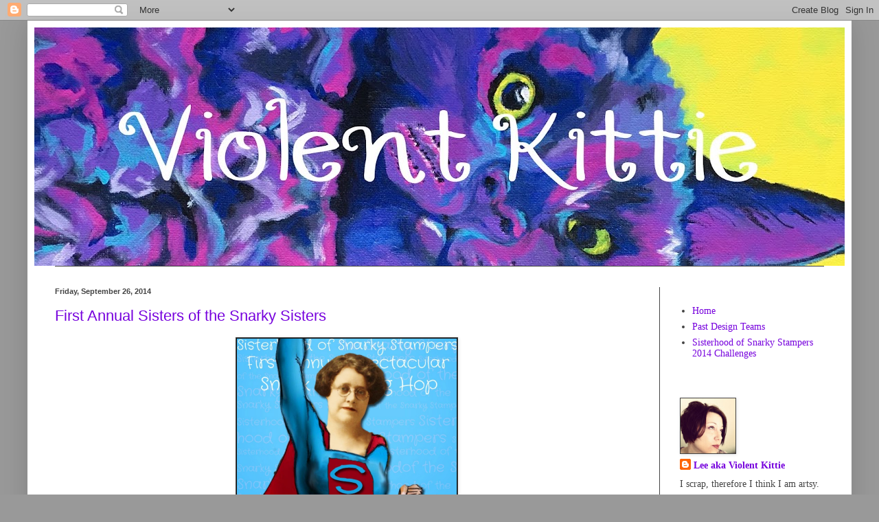

--- FILE ---
content_type: text/html; charset=UTF-8
request_url: https://violentkittie.blogspot.com/2014/09/
body_size: 21058
content:
<!DOCTYPE html>
<html class='v2' dir='ltr' lang='en'>
<head>
<link href='https://www.blogger.com/static/v1/widgets/335934321-css_bundle_v2.css' rel='stylesheet' type='text/css'/>
<meta content='width=1100' name='viewport'/>
<meta content='text/html; charset=UTF-8' http-equiv='Content-Type'/>
<meta content='blogger' name='generator'/>
<link href='https://violentkittie.blogspot.com/favicon.ico' rel='icon' type='image/x-icon'/>
<link href='http://violentkittie.blogspot.com/2014/09/' rel='canonical'/>
<link rel="alternate" type="application/atom+xml" title="      Violent Kittie - Atom" href="https://violentkittie.blogspot.com/feeds/posts/default" />
<link rel="alternate" type="application/rss+xml" title="      Violent Kittie - RSS" href="https://violentkittie.blogspot.com/feeds/posts/default?alt=rss" />
<link rel="service.post" type="application/atom+xml" title="      Violent Kittie - Atom" href="https://www.blogger.com/feeds/6025196433888408608/posts/default" />
<!--Can't find substitution for tag [blog.ieCssRetrofitLinks]-->
<meta content='A scrapbook, paper arts, mixed media blog.' name='description'/>
<meta content='http://violentkittie.blogspot.com/2014/09/' property='og:url'/>
<meta content='      Violent Kittie' property='og:title'/>
<meta content='A scrapbook, paper arts, mixed media blog.' property='og:description'/>
<title>      Violent Kittie: September 2014</title>
<style id='page-skin-1' type='text/css'><!--
/*
-----------------------------------------------
Blogger Template Style
Name:     Simple
Designer: Blogger
URL:      www.blogger.com
----------------------------------------------- */
/* Content
----------------------------------------------- */
body {
font: normal normal 14px Georgia, Utopia, 'Palatino Linotype', Palatino, serif;
color: #444444;
background: #999999 none repeat scroll top left;
padding: 0 40px 40px 40px;
}
html body .region-inner {
min-width: 0;
max-width: 100%;
width: auto;
}
h2 {
font-size: 22px;
}
a:link {
text-decoration:none;
color: #7600dd;
}
a:visited {
text-decoration:none;
color: #dd0066;
}
a:hover {
text-decoration:underline;
color: #65dd00;
}
.body-fauxcolumn-outer .fauxcolumn-inner {
background: transparent none repeat scroll top left;
_background-image: none;
}
.body-fauxcolumn-outer .cap-top {
position: absolute;
z-index: 1;
height: 400px;
width: 100%;
}
.body-fauxcolumn-outer .cap-top .cap-left {
width: 100%;
background: transparent none repeat-x scroll top left;
_background-image: none;
}
.content-outer {
-moz-box-shadow: 0 0 40px rgba(0, 0, 0, .15);
-webkit-box-shadow: 0 0 5px rgba(0, 0, 0, .15);
-goog-ms-box-shadow: 0 0 10px #333333;
box-shadow: 0 0 40px rgba(0, 0, 0, .15);
margin-bottom: 1px;
}
.content-inner {
padding: 10px 10px;
}
.content-inner {
background-color: #ffffff;
}
/* Header
----------------------------------------------- */
.header-outer {
background: #ffffff none repeat-x scroll 0 -400px;
_background-image: none;
}
.Header h1 {
font: normal normal 60px Arial, Tahoma, Helvetica, FreeSans, sans-serif;
color: #ffffff;
text-shadow: -1px -1px 1px rgba(0, 0, 0, .2);
}
.Header h1 a {
color: #ffffff;
}
.Header .description {
font-size: 140%;
color: #aaaaaa;
}
.header-inner .Header .titlewrapper {
padding: 22px 30px;
}
.header-inner .Header .descriptionwrapper {
padding: 0 30px;
}
/* Tabs
----------------------------------------------- */
.tabs-inner .section:first-child {
border-top: 1px solid #404040;
}
.tabs-inner .section:first-child ul {
margin-top: -1px;
border-top: 1px solid #404040;
border-left: 0 solid #404040;
border-right: 0 solid #404040;
}
.tabs-inner .widget ul {
background: #999999 none repeat-x scroll 0 -800px;
_background-image: none;
border-bottom: 1px solid #404040;
margin-top: 0;
margin-left: -30px;
margin-right: -30px;
}
.tabs-inner .widget li a {
display: inline-block;
padding: .6em 1em;
font: normal normal 14px Arial, Tahoma, Helvetica, FreeSans, sans-serif;
color: #444444;
border-left: 1px solid #ffffff;
border-right: 0 solid #404040;
}
.tabs-inner .widget li:first-child a {
border-left: none;
}
.tabs-inner .widget li.selected a, .tabs-inner .widget li a:hover {
color: #ffffff;
background-color: #ffffff;
text-decoration: none;
}
/* Columns
----------------------------------------------- */
.main-outer {
border-top: 0 solid #444444;
}
.fauxcolumn-left-outer .fauxcolumn-inner {
border-right: 1px solid #444444;
}
.fauxcolumn-right-outer .fauxcolumn-inner {
border-left: 1px solid #444444;
}
/* Headings
----------------------------------------------- */
div.widget > h2,
div.widget h2.title {
margin: 0 0 1em 0;
font: normal bold 11px Arial, Tahoma, Helvetica, FreeSans, sans-serif;
color: #ffffff;
}
/* Widgets
----------------------------------------------- */
.widget .zippy {
color: #999999;
text-shadow: 2px 2px 1px rgba(0, 0, 0, .1);
}
.widget .popular-posts ul {
list-style: none;
}
/* Posts
----------------------------------------------- */
h2.date-header {
font: normal bold 11px Arial, Tahoma, Helvetica, FreeSans, sans-serif;
}
.date-header span {
background-color: #ffffff;
color: #444444;
padding: inherit;
letter-spacing: inherit;
margin: inherit;
}
.main-inner {
padding-top: 30px;
padding-bottom: 30px;
}
.main-inner .column-center-inner {
padding: 0 15px;
}
.main-inner .column-center-inner .section {
margin: 0 15px;
}
.post {
margin: 0 0 25px 0;
}
h3.post-title, .comments h4 {
font: normal normal 22px Arial, Tahoma, Helvetica, FreeSans, sans-serif;
margin: .75em 0 0;
}
.post-body {
font-size: 110%;
line-height: 1.4;
position: relative;
}
.post-body img, .post-body .tr-caption-container, .Profile img, .Image img,
.BlogList .item-thumbnail img {
padding: 0;
background: #111111;
border: 1px solid #444444;
-moz-box-shadow: 1px 1px 5px rgba(0, 0, 0, .1);
-webkit-box-shadow: 1px 1px 5px rgba(0, 0, 0, .1);
box-shadow: 1px 1px 5px rgba(0, 0, 0, .1);
}
.post-body img, .post-body .tr-caption-container {
padding: 1px;
}
.post-body .tr-caption-container {
color: #444444;
}
.post-body .tr-caption-container img {
padding: 0;
background: transparent;
border: none;
-moz-box-shadow: 0 0 0 rgba(0, 0, 0, .1);
-webkit-box-shadow: 0 0 0 rgba(0, 0, 0, .1);
box-shadow: 0 0 0 rgba(0, 0, 0, .1);
}
.post-header {
margin: 0 0 1.5em;
line-height: 1.6;
font-size: 90%;
}
.post-footer {
margin: 20px -2px 0;
padding: 5px 10px;
color: #a96edd;
background-color: #ffffff;
border-bottom: 1px solid #eeeeee;
line-height: 1.6;
font-size: 90%;
}
#comments .comment-author {
padding-top: 1.5em;
border-top: 1px solid #444444;
background-position: 0 1.5em;
}
#comments .comment-author:first-child {
padding-top: 0;
border-top: none;
}
.avatar-image-container {
margin: .2em 0 0;
}
#comments .avatar-image-container img {
border: 1px solid #444444;
}
/* Comments
----------------------------------------------- */
.comments .comments-content .icon.blog-author {
background-repeat: no-repeat;
background-image: url([data-uri]);
}
.comments .comments-content .loadmore a {
border-top: 1px solid #999999;
border-bottom: 1px solid #999999;
}
.comments .comment-thread.inline-thread {
background-color: #ffffff;
}
.comments .continue {
border-top: 2px solid #999999;
}
/* Accents
---------------------------------------------- */
.section-columns td.columns-cell {
border-left: 1px solid #444444;
}
.blog-pager {
background: transparent none no-repeat scroll top center;
}
.blog-pager-older-link, .home-link,
.blog-pager-newer-link {
background-color: #ffffff;
padding: 5px;
}
.footer-outer {
border-top: 0 dashed #bbbbbb;
}
/* Mobile
----------------------------------------------- */
body.mobile  {
background-size: auto;
}
.mobile .body-fauxcolumn-outer {
background: transparent none repeat scroll top left;
}
.mobile .body-fauxcolumn-outer .cap-top {
background-size: 100% auto;
}
.mobile .content-outer {
-webkit-box-shadow: 0 0 3px rgba(0, 0, 0, .15);
box-shadow: 0 0 3px rgba(0, 0, 0, .15);
}
.mobile .tabs-inner .widget ul {
margin-left: 0;
margin-right: 0;
}
.mobile .post {
margin: 0;
}
.mobile .main-inner .column-center-inner .section {
margin: 0;
}
.mobile .date-header span {
padding: 0.1em 10px;
margin: 0 -10px;
}
.mobile h3.post-title {
margin: 0;
}
.mobile .blog-pager {
background: transparent none no-repeat scroll top center;
}
.mobile .footer-outer {
border-top: none;
}
.mobile .main-inner, .mobile .footer-inner {
background-color: #ffffff;
}
.mobile-index-contents {
color: #444444;
}
.mobile-link-button {
background-color: #7600dd;
}
.mobile-link-button a:link, .mobile-link-button a:visited {
color: #7600dd;
}
.mobile .tabs-inner .section:first-child {
border-top: none;
}
.mobile .tabs-inner .PageList .widget-content {
background-color: #ffffff;
color: #ffffff;
border-top: 1px solid #404040;
border-bottom: 1px solid #404040;
}
.mobile .tabs-inner .PageList .widget-content .pagelist-arrow {
border-left: 1px solid #404040;
}

--></style>
<style id='template-skin-1' type='text/css'><!--
body {
min-width: 1200px;
}
.content-outer, .content-fauxcolumn-outer, .region-inner {
min-width: 1200px;
max-width: 1200px;
_width: 1200px;
}
.main-inner .columns {
padding-left: 0px;
padding-right: 270px;
}
.main-inner .fauxcolumn-center-outer {
left: 0px;
right: 270px;
/* IE6 does not respect left and right together */
_width: expression(this.parentNode.offsetWidth -
parseInt("0px") -
parseInt("270px") + 'px');
}
.main-inner .fauxcolumn-left-outer {
width: 0px;
}
.main-inner .fauxcolumn-right-outer {
width: 270px;
}
.main-inner .column-left-outer {
width: 0px;
right: 100%;
margin-left: -0px;
}
.main-inner .column-right-outer {
width: 270px;
margin-right: -270px;
}
#layout {
min-width: 0;
}
#layout .content-outer {
min-width: 0;
width: 800px;
}
#layout .region-inner {
min-width: 0;
width: auto;
}
body#layout div.add_widget {
padding: 8px;
}
body#layout div.add_widget a {
margin-left: 32px;
}
--></style>
<link href='https://www.blogger.com/dyn-css/authorization.css?targetBlogID=6025196433888408608&amp;zx=94cc9d85-4fa5-4569-b564-f93cf6919cba' media='none' onload='if(media!=&#39;all&#39;)media=&#39;all&#39;' rel='stylesheet'/><noscript><link href='https://www.blogger.com/dyn-css/authorization.css?targetBlogID=6025196433888408608&amp;zx=94cc9d85-4fa5-4569-b564-f93cf6919cba' rel='stylesheet'/></noscript>
<meta name='google-adsense-platform-account' content='ca-host-pub-1556223355139109'/>
<meta name='google-adsense-platform-domain' content='blogspot.com'/>

</head>
<body class='loading variant-dark'>
<div class='navbar section' id='navbar' name='Navbar'><div class='widget Navbar' data-version='1' id='Navbar1'><script type="text/javascript">
    function setAttributeOnload(object, attribute, val) {
      if(window.addEventListener) {
        window.addEventListener('load',
          function(){ object[attribute] = val; }, false);
      } else {
        window.attachEvent('onload', function(){ object[attribute] = val; });
      }
    }
  </script>
<div id="navbar-iframe-container"></div>
<script type="text/javascript" src="https://apis.google.com/js/platform.js"></script>
<script type="text/javascript">
      gapi.load("gapi.iframes:gapi.iframes.style.bubble", function() {
        if (gapi.iframes && gapi.iframes.getContext) {
          gapi.iframes.getContext().openChild({
              url: 'https://www.blogger.com/navbar/6025196433888408608?origin\x3dhttps://violentkittie.blogspot.com',
              where: document.getElementById("navbar-iframe-container"),
              id: "navbar-iframe"
          });
        }
      });
    </script><script type="text/javascript">
(function() {
var script = document.createElement('script');
script.type = 'text/javascript';
script.src = '//pagead2.googlesyndication.com/pagead/js/google_top_exp.js';
var head = document.getElementsByTagName('head')[0];
if (head) {
head.appendChild(script);
}})();
</script>
</div></div>
<div class='body-fauxcolumns'>
<div class='fauxcolumn-outer body-fauxcolumn-outer'>
<div class='cap-top'>
<div class='cap-left'></div>
<div class='cap-right'></div>
</div>
<div class='fauxborder-left'>
<div class='fauxborder-right'></div>
<div class='fauxcolumn-inner'>
</div>
</div>
<div class='cap-bottom'>
<div class='cap-left'></div>
<div class='cap-right'></div>
</div>
</div>
</div>
<div class='content'>
<div class='content-fauxcolumns'>
<div class='fauxcolumn-outer content-fauxcolumn-outer'>
<div class='cap-top'>
<div class='cap-left'></div>
<div class='cap-right'></div>
</div>
<div class='fauxborder-left'>
<div class='fauxborder-right'></div>
<div class='fauxcolumn-inner'>
</div>
</div>
<div class='cap-bottom'>
<div class='cap-left'></div>
<div class='cap-right'></div>
</div>
</div>
</div>
<div class='content-outer'>
<div class='content-cap-top cap-top'>
<div class='cap-left'></div>
<div class='cap-right'></div>
</div>
<div class='fauxborder-left content-fauxborder-left'>
<div class='fauxborder-right content-fauxborder-right'></div>
<div class='content-inner'>
<header>
<div class='header-outer'>
<div class='header-cap-top cap-top'>
<div class='cap-left'></div>
<div class='cap-right'></div>
</div>
<div class='fauxborder-left header-fauxborder-left'>
<div class='fauxborder-right header-fauxborder-right'></div>
<div class='region-inner header-inner'>
<div class='header section' id='header' name='Header'><div class='widget Header' data-version='1' id='Header1'>
<div id='header-inner'>
<a href='https://violentkittie.blogspot.com/' style='display: block'>
<img alt='      Violent Kittie' height='347px; ' id='Header1_headerimg' src='https://blogger.googleusercontent.com/img/b/R29vZ2xl/AVvXsEi11RktZgj0NuP6eoUtvlobeCsf6hEyNj_v4DEDeHeUYSxZh2j-Z9SMhyphenhyphenkENfHYL0JMKuA3KEZmMQI-azgH_Ttp7aUywAF6L_4HOXaHJUGht-_Wnmivp3b51gbMaz8Xw3Fq6KxGdQxLNGM/s1180-r/IMG_0294+copy.jpg' style='display: block' width='1180px; '/>
</a>
</div>
</div></div>
</div>
</div>
<div class='header-cap-bottom cap-bottom'>
<div class='cap-left'></div>
<div class='cap-right'></div>
</div>
</div>
</header>
<div class='tabs-outer'>
<div class='tabs-cap-top cap-top'>
<div class='cap-left'></div>
<div class='cap-right'></div>
</div>
<div class='fauxborder-left tabs-fauxborder-left'>
<div class='fauxborder-right tabs-fauxborder-right'></div>
<div class='region-inner tabs-inner'>
<div class='tabs no-items section' id='crosscol' name='Cross-Column'></div>
<div class='tabs no-items section' id='crosscol-overflow' name='Cross-Column 2'></div>
</div>
</div>
<div class='tabs-cap-bottom cap-bottom'>
<div class='cap-left'></div>
<div class='cap-right'></div>
</div>
</div>
<div class='main-outer'>
<div class='main-cap-top cap-top'>
<div class='cap-left'></div>
<div class='cap-right'></div>
</div>
<div class='fauxborder-left main-fauxborder-left'>
<div class='fauxborder-right main-fauxborder-right'></div>
<div class='region-inner main-inner'>
<div class='columns fauxcolumns'>
<div class='fauxcolumn-outer fauxcolumn-center-outer'>
<div class='cap-top'>
<div class='cap-left'></div>
<div class='cap-right'></div>
</div>
<div class='fauxborder-left'>
<div class='fauxborder-right'></div>
<div class='fauxcolumn-inner'>
</div>
</div>
<div class='cap-bottom'>
<div class='cap-left'></div>
<div class='cap-right'></div>
</div>
</div>
<div class='fauxcolumn-outer fauxcolumn-left-outer'>
<div class='cap-top'>
<div class='cap-left'></div>
<div class='cap-right'></div>
</div>
<div class='fauxborder-left'>
<div class='fauxborder-right'></div>
<div class='fauxcolumn-inner'>
</div>
</div>
<div class='cap-bottom'>
<div class='cap-left'></div>
<div class='cap-right'></div>
</div>
</div>
<div class='fauxcolumn-outer fauxcolumn-right-outer'>
<div class='cap-top'>
<div class='cap-left'></div>
<div class='cap-right'></div>
</div>
<div class='fauxborder-left'>
<div class='fauxborder-right'></div>
<div class='fauxcolumn-inner'>
</div>
</div>
<div class='cap-bottom'>
<div class='cap-left'></div>
<div class='cap-right'></div>
</div>
</div>
<!-- corrects IE6 width calculation -->
<div class='columns-inner'>
<div class='column-center-outer'>
<div class='column-center-inner'>
<div class='main section' id='main' name='Main'><div class='widget Blog' data-version='1' id='Blog1'>
<div class='blog-posts hfeed'>

          <div class="date-outer">
        
<h2 class='date-header'><span>Friday, September 26, 2014</span></h2>

          <div class="date-posts">
        
<div class='post-outer'>
<div class='post hentry uncustomized-post-template' itemprop='blogPost' itemscope='itemscope' itemtype='http://schema.org/BlogPosting'>
<meta content='https://blogger.googleusercontent.com/img/b/R29vZ2xl/AVvXsEgg43W8ymJaXtR9xI4JaoCJRU0pPakpf1rHchEFfKGhqENl8HnEuVDwnJ2NoGFDrTdSvc2DG1n8TDfyik1LaRGW7phdRCGr7jpEIdLyHse1P3md3EX5SiAjDGh6uLTAzfGXO-eNAcehoYk/s1600/SSSFASSSOBH.jpg' itemprop='image_url'/>
<meta content='6025196433888408608' itemprop='blogId'/>
<meta content='8963438236071931858' itemprop='postId'/>
<a name='8963438236071931858'></a>
<h3 class='post-title entry-title' itemprop='name'>
<a href='https://violentkittie.blogspot.com/2014/09/first-annual-sisters-of-snarky-sisters.html'>First Annual Sisters of the Snarky Sisters </a>
</h3>
<div class='post-header'>
<div class='post-header-line-1'></div>
</div>
<div class='post-body entry-content' id='post-body-8963438236071931858' itemprop='articleBody'>
<div class="separator" style="clear: both; text-align: center;">
<a href="http://snarkystampers.blogspot.de/2014/09/first-annual-spectacular-september.html" target="_blank"><img border="0" height="320" src="https://blogger.googleusercontent.com/img/b/R29vZ2xl/AVvXsEgg43W8ymJaXtR9xI4JaoCJRU0pPakpf1rHchEFfKGhqENl8HnEuVDwnJ2NoGFDrTdSvc2DG1n8TDfyik1LaRGW7phdRCGr7jpEIdLyHse1P3md3EX5SiAjDGh6uLTAzfGXO-eNAcehoYk/s1600/SSSFASSSOBH.jpg" width="320" /></a></div>
<br />
<br />
<div style="text-align: justify;">
We have found our people!&nbsp;</div>
<div style="text-align: justify;">
There is a one woman company, <a href="http://www.rubberdance.com/" target="_blank">Rubber Dance Art Stamps</a>, &nbsp;in far off Norway that speaks our language. &nbsp;I don't mean English. &nbsp;I mean SNARK! &nbsp;She makes a whole rubber plate of snark! &nbsp;This divine product of snarkitude must be shared, and we have accepted that challenge.</div>
<br />
<div class="separator" style="clear: both; text-align: center;">
<a href="http://www.rubberdance.com/sentiments.html" target="_blank"><img border="0" height="320" src="https://blogger.googleusercontent.com/img/b/R29vZ2xl/AVvXsEju_Nab7F8CzR38s7tHaUvhA2zeEXjCI3JT5N9Xx0LJu_sO7f9O3YW_LrKGlWg8RVmd3sDcxFhWw1U2rbgGKn46DQZXrJj9C3yTwcorTPSjR6tIdrKfEeExNOZCgDElLaMMQ1LrJ7eBpig/s1600/sarcasm+superpower.jpg" width="225" /></a></div>
<div class="separator" style="clear: both; text-align: center;">
<br /></div>
<div class="separator" style="clear: both; text-align: justify;">
This plate is called "Sarcasm Superpowers" and it is obviously perfect for our Sisterhood. We want to share this awesomeness with you, so we are hosting our first blog hop: The Sisterhood of Snarky Stampers First Annual Spectacular September Snark Off Blog Hop! &nbsp;See "Rules" below for how to win this snarkalicious prize.</div>
<div class="separator" style="clear: both; text-align: justify;">
<br /></div>
<div class="separator" style="clear: both; text-align: justify;">
We have even managed to to bamboozle some of the Rubber Dance design team into participating in the hop, as well as the Queen of Rubber Dance herself. &nbsp;We all aim to ause you on your blog-land journey.</div>
<div class="separator" style="clear: both; text-align: justify;">
<br /></div>
<div class="separator" style="clear: both; text-align: justify;">
May I present you with my contribution? &nbsp;I have used the "I licked it so it's mine" sentiment. &nbsp;I chose this stamp in honor of all the times that my son has had to protect his food.</div>
<div class="separator" style="clear: both; text-align: center;">
<br /></div>
<div class="separator" style="clear: both; text-align: center;">
<a href="https://blogger.googleusercontent.com/img/b/R29vZ2xl/AVvXsEiJZG1UPqqznya8d7ACJSSphWQCU6cK4L9DIq3YdlFEubN5k5wrNPDgp88r_STRZ2kTfsxij0F1o2jFznOaYQEg4MbDgAep9Jkn6e2k7XxJMrAZH1VKLiiQo3TbSipYY-3wkDiq5h0pfm0/s1600/bloghopsossrd.jpg" imageanchor="1" style="margin-left: 1em; margin-right: 1em;"><img border="0" height="640" src="https://blogger.googleusercontent.com/img/b/R29vZ2xl/AVvXsEiJZG1UPqqznya8d7ACJSSphWQCU6cK4L9DIq3YdlFEubN5k5wrNPDgp88r_STRZ2kTfsxij0F1o2jFznOaYQEg4MbDgAep9Jkn6e2k7XxJMrAZH1VKLiiQo3TbSipYY-3wkDiq5h0pfm0/s1600/bloghopsossrd.jpg" width="508" /></a></div>
<br />
<br />
<br />
Here are the hop "Rules."<br />
1. Leave a comment on each blog, beginning with Lee, and ending with Bibi on the Rubber Dance blog.<br />
2. You have until Sep 28 11:59 pm PST to complete the hop.<br />
3. Enjoy.<br />
<br />
We will use some sort of free computer tool to pick a random winner and announce it on Wednesday, Oct 1.<br />
<br />
&nbsp;Your next step on the blog hop is Sister Chris's blog.<br />
<div>
<br /></div>
<div style="text-align: center;">
<span data-reactid=".12.1:3:1:$comment331269310381189_331539077020879:0.0.$right.0.$left.0.0.1:0" style="background-color: #f6f7f8; color: #141823; font-family: Helvetica, Arial, 'lucida grande', tahoma, verdana, arial, sans-serif; line-height: 15px;"><a href="http://violentkittie.blogspot.com/2014/09/first-annual-sisters-of-snarky-sisters.html" style="font-family: Georgia, &#39;Times New Roman&#39;, serif; line-height: normal;" target="_blank">Lee</a>&nbsp; <----you are="" here="" you--=""><!------you--><!------you--><!------you--><!------you--><!------you--><!------you--></----you></span></div>
<div style="text-align: center;">
<span data-reactid=".12.1:3:1:$comment331269310381189_331539077020879:0.0.$right.0.$left.0.0.1:0" style="background-color: #f6f7f8; color: #141823; line-height: 15px;"><span style="font-family: Georgia, Times New Roman, serif;"><a href="http://chrispyscreations.blogspot.de/2014/09/sisterhood-of-snarky-stampers-1st.html" target="_blank">Chris&nbsp;</a></span></span></div>
<div style="text-align: center;">
<span data-reactid=".12.1:3:1:$comment331269310381189_331539077020879:0.0.$right.0.$left.0.0.1:0" style="background-color: #f6f7f8; line-height: 15px;"><span style="font-family: Georgia, Times New Roman, serif;"><a href="http://bashfulblogging.blogspot.ca/2014/09/its-snarky-rubber-dance-hop.html" target="_blank">Lindsey</a></span></span></div>
<div style="text-align: center;">
<span data-reactid=".12.1:3:1:$comment331269310381189_331539077020879:0.0.$right.0.$left.0.0.1:0" style="background-color: #f6f7f8; line-height: 15px;"><span style="font-family: Georgia, Times New Roman, serif;"><a href="http://onecraftymama-onecraftymama.blogspot.de/2014/09/soss-first-annual-sssobh.html" target="_blank">Jessi</a></span></span></div>
<div style="text-align: center;">
<span style="font-family: Georgia, Times New Roman, serif;"><span style="line-height: 15px;"><a href="http://maybecreative.blogspot.de/2014/09/the-sisterhood-of-snarky-stampers-first.html" target="_blank">Michelle</a></span></span></div>
<div style="text-align: center;">
<span style="font-family: Georgia, Times New Roman, serif;"><a href="http://scrapbooklynne.blogspot.de/2014/09/the-sisterhood-of-snarky-stampers-first.html" target="_blank">Lynne</a></span></div>
<div style="text-align: center;">
<span style="font-family: Georgia, Times New Roman, serif;"><a href="http://paleopal623.blogspot.de/2014/09/the-sisterhood-of-snarky-stampers-first.html" target="_blank">Karen</a></span></div>
<div style="text-align: center;">
<span style="color: black; font-family: Georgia, Times New Roman, serif;"><a href="http://yellowdoggreetings.blogspot.ca/2014/09/soss-fasssobh.html" target="_blank">Donna</a></span></div>
<div style="text-align: center;">
<a href="http://acraftproject.blogspot.co.uk/2014/09/the-rubber-dance-and-sisterhood-of.html" target="_blank">Helen</a></div>
<div style="text-align: center;">
<a href="http://postcardsfromtheattic.blogspot.com/2014/09/sisterhood-of-snarky-stampers-blog-hop.html" target="_blank">Katy</a></div>
<div style="text-align: center;">
<a href="http://artatag.wordpress.com/2014/09/26/rubber-dance-blog-hops-sisterhood-of-snarky-stampers/" target="_blank">Gabriele</a></div>
<div style="text-align: center;">
<a href="http://majos-art.blogspot.de/" target="_blank">Majo J</a></div>
<div style="text-align: center;">
<a href="http://rubberdance.blogspot.com/2014/09/blog-hop.html" target="_blank">Bibi</a><br />
<br />
<div style="text-align: justify;">
Enjoy your journey!</div>
</div>
<br />
<br />
<a href="http://www.pinterest.com/pin/create/extension/" style="background-image: url(data:image/png; border: none; cursor: pointer; display: none; height: 20px; line-height: 0; min-height: 20px; min-width: 40px; opacity: 0.85; position: absolute; width: 40px; z-index: 8675309;"></a><a href="http://www.pinterest.com/pin/create/extension/" style="background-image: url(data:image/png; border: none; cursor: pointer; display: none; height: 20px; line-height: 0; min-height: 20px; min-width: 40px; opacity: 0.85; position: absolute; width: 40px; z-index: 8675309;"></a>
<div style='clear: both;'></div>
</div>
<div class='post-footer'>
<div class='post-footer-line post-footer-line-1'>
<span class='post-author vcard'>
Posted by
<span class='fn' itemprop='author' itemscope='itemscope' itemtype='http://schema.org/Person'>
<meta content='https://www.blogger.com/profile/08597627171826124240' itemprop='url'/>
<a class='g-profile' href='https://www.blogger.com/profile/08597627171826124240' rel='author' title='author profile'>
<span itemprop='name'>Lee aka Violent Kittie</span>
</a>
</span>
</span>
<span class='post-timestamp'>
at
<meta content='http://violentkittie.blogspot.com/2014/09/first-annual-sisters-of-snarky-sisters.html' itemprop='url'/>
<a class='timestamp-link' href='https://violentkittie.blogspot.com/2014/09/first-annual-sisters-of-snarky-sisters.html' rel='bookmark' title='permanent link'><abbr class='published' itemprop='datePublished' title='2014-09-26T12:36:00-04:00'>12:36&#8239;PM</abbr></a>
</span>
<span class='post-comment-link'>
<a class='comment-link' href='https://www.blogger.com/comment/fullpage/post/6025196433888408608/8963438236071931858' onclick='javascript:window.open(this.href, "bloggerPopup", "toolbar=0,location=0,statusbar=1,menubar=0,scrollbars=yes,width=640,height=500"); return false;'>
27 comments:
  </a>
</span>
<span class='post-icons'>
<span class='item-control blog-admin pid-383622858'>
<a href='https://www.blogger.com/post-edit.g?blogID=6025196433888408608&postID=8963438236071931858&from=pencil' title='Edit Post'>
<img alt='' class='icon-action' height='18' src='https://resources.blogblog.com/img/icon18_edit_allbkg.gif' width='18'/>
</a>
</span>
</span>
<div class='post-share-buttons goog-inline-block'>
<a class='goog-inline-block share-button sb-email' href='https://www.blogger.com/share-post.g?blogID=6025196433888408608&postID=8963438236071931858&target=email' target='_blank' title='Email This'><span class='share-button-link-text'>Email This</span></a><a class='goog-inline-block share-button sb-blog' href='https://www.blogger.com/share-post.g?blogID=6025196433888408608&postID=8963438236071931858&target=blog' onclick='window.open(this.href, "_blank", "height=270,width=475"); return false;' target='_blank' title='BlogThis!'><span class='share-button-link-text'>BlogThis!</span></a><a class='goog-inline-block share-button sb-twitter' href='https://www.blogger.com/share-post.g?blogID=6025196433888408608&postID=8963438236071931858&target=twitter' target='_blank' title='Share to X'><span class='share-button-link-text'>Share to X</span></a><a class='goog-inline-block share-button sb-facebook' href='https://www.blogger.com/share-post.g?blogID=6025196433888408608&postID=8963438236071931858&target=facebook' onclick='window.open(this.href, "_blank", "height=430,width=640"); return false;' target='_blank' title='Share to Facebook'><span class='share-button-link-text'>Share to Facebook</span></a><a class='goog-inline-block share-button sb-pinterest' href='https://www.blogger.com/share-post.g?blogID=6025196433888408608&postID=8963438236071931858&target=pinterest' target='_blank' title='Share to Pinterest'><span class='share-button-link-text'>Share to Pinterest</span></a>
</div>
</div>
<div class='post-footer-line post-footer-line-2'>
<span class='post-labels'>
</span>
</div>
<div class='post-footer-line post-footer-line-3'>
<span class='post-location'>
</span>
</div>
</div>
</div>
</div>

          </div></div>
        

          <div class="date-outer">
        
<h2 class='date-header'><span>Thursday, September 25, 2014</span></h2>

          <div class="date-posts">
        
<div class='post-outer'>
<div class='post hentry uncustomized-post-template' itemprop='blogPost' itemscope='itemscope' itemtype='http://schema.org/BlogPosting'>
<meta content='https://blogger.googleusercontent.com/img/b/R29vZ2xl/AVvXsEhdmexHggqrhp7a1KKQn-aDjxJzgaNDZgm0gxNVpSWVpSBtkdPirdT4M9JIKIolKgRALShchTTmNUhXAC-_V22j51tMM7UTP84EZypRZRKOJbGNzdaLhyphenhyphengcQDr5ISHjri2hkHbgFBGRBOM/s1600/happylifetagul.jpg' itemprop='image_url'/>
<meta content='6025196433888408608' itemprop='blogId'/>
<meta content='3185557566737466969' itemprop='postId'/>
<a name='3185557566737466969'></a>
<h3 class='post-title entry-title' itemprop='name'>
<a href='https://violentkittie.blogspot.com/2014/09/happy-life-wooden-tag.html'>Happy Life Wooden Tag</a>
</h3>
<div class='post-header'>
<div class='post-header-line-1'></div>
</div>
<div class='post-body entry-content' id='post-body-3185557566737466969' itemprop='articleBody'>
Hello friends!<br />
<br />
I have a small project to share with you today. I decorated one of <a href="http://www.uniquelaserdesigns.com/" target="_blank">Unique Laser Design's</a> wooden tags. The tags come as a set of three, so I culled one from the herd.<br />
<br />
<div class="separator" style="clear: both; text-align: center;">
<a href="https://blogger.googleusercontent.com/img/b/R29vZ2xl/AVvXsEhdmexHggqrhp7a1KKQn-aDjxJzgaNDZgm0gxNVpSWVpSBtkdPirdT4M9JIKIolKgRALShchTTmNUhXAC-_V22j51tMM7UTP84EZypRZRKOJbGNzdaLhyphenhyphengcQDr5ISHjri2hkHbgFBGRBOM/s1600/happylifetagul.jpg" imageanchor="1" style="margin-left: 1em; margin-right: 1em;"><img border="0" height="640" src="https://blogger.googleusercontent.com/img/b/R29vZ2xl/AVvXsEhdmexHggqrhp7a1KKQn-aDjxJzgaNDZgm0gxNVpSWVpSBtkdPirdT4M9JIKIolKgRALShchTTmNUhXAC-_V22j51tMM7UTP84EZypRZRKOJbGNzdaLhyphenhyphengcQDr5ISHjri2hkHbgFBGRBOM/s1600/happylifetagul.jpg" width="488" /></a></div>
<br />
<br />
The tag was given a layer of gesso, then sprayed with various mists while the gesso was still wet. I then immediately misted parts of the tag with water so the mist would look marbled. After the tag was dry, I inked a stencil on the left side. The rub-ons were added next. <br />
<br />
I cut out paper embellishments and glued them down with gel medium. &nbsp;I must have really enjoyed the gel medium, because I decided to add it over the whole tag. &nbsp;Remember to use a dabbing motion when adding gel adhesive over dye ink because it will smear with your brush strokes. Once the gel had been applied, I sprinkled micro-beads over the tag. When micro-beads are applied the only sensible thing to do is add another layer of gel medium to seal those little guys in! I also gave the curly tree embellishment micro-bead treatment. <br />
<br />
The tag was finished off with the Curly Tree laser cut, also from <a href="http://www.uniquelaserdesigns.com/" target="_blank">ULD</a>; flowers and ribbon. Thanks for stopping by and having a look!<br />
<div>
<br /></div>
<div style='clear: both;'></div>
</div>
<div class='post-footer'>
<div class='post-footer-line post-footer-line-1'>
<span class='post-author vcard'>
Posted by
<span class='fn' itemprop='author' itemscope='itemscope' itemtype='http://schema.org/Person'>
<meta content='https://www.blogger.com/profile/08597627171826124240' itemprop='url'/>
<a class='g-profile' href='https://www.blogger.com/profile/08597627171826124240' rel='author' title='author profile'>
<span itemprop='name'>Lee aka Violent Kittie</span>
</a>
</span>
</span>
<span class='post-timestamp'>
at
<meta content='http://violentkittie.blogspot.com/2014/09/happy-life-wooden-tag.html' itemprop='url'/>
<a class='timestamp-link' href='https://violentkittie.blogspot.com/2014/09/happy-life-wooden-tag.html' rel='bookmark' title='permanent link'><abbr class='published' itemprop='datePublished' title='2014-09-25T11:00:00-04:00'>11:00&#8239;AM</abbr></a>
</span>
<span class='post-comment-link'>
<a class='comment-link' href='https://www.blogger.com/comment/fullpage/post/6025196433888408608/3185557566737466969' onclick='javascript:window.open(this.href, "bloggerPopup", "toolbar=0,location=0,statusbar=1,menubar=0,scrollbars=yes,width=640,height=500"); return false;'>
1 comment:
  </a>
</span>
<span class='post-icons'>
<span class='item-control blog-admin pid-383622858'>
<a href='https://www.blogger.com/post-edit.g?blogID=6025196433888408608&postID=3185557566737466969&from=pencil' title='Edit Post'>
<img alt='' class='icon-action' height='18' src='https://resources.blogblog.com/img/icon18_edit_allbkg.gif' width='18'/>
</a>
</span>
</span>
<div class='post-share-buttons goog-inline-block'>
<a class='goog-inline-block share-button sb-email' href='https://www.blogger.com/share-post.g?blogID=6025196433888408608&postID=3185557566737466969&target=email' target='_blank' title='Email This'><span class='share-button-link-text'>Email This</span></a><a class='goog-inline-block share-button sb-blog' href='https://www.blogger.com/share-post.g?blogID=6025196433888408608&postID=3185557566737466969&target=blog' onclick='window.open(this.href, "_blank", "height=270,width=475"); return false;' target='_blank' title='BlogThis!'><span class='share-button-link-text'>BlogThis!</span></a><a class='goog-inline-block share-button sb-twitter' href='https://www.blogger.com/share-post.g?blogID=6025196433888408608&postID=3185557566737466969&target=twitter' target='_blank' title='Share to X'><span class='share-button-link-text'>Share to X</span></a><a class='goog-inline-block share-button sb-facebook' href='https://www.blogger.com/share-post.g?blogID=6025196433888408608&postID=3185557566737466969&target=facebook' onclick='window.open(this.href, "_blank", "height=430,width=640"); return false;' target='_blank' title='Share to Facebook'><span class='share-button-link-text'>Share to Facebook</span></a><a class='goog-inline-block share-button sb-pinterest' href='https://www.blogger.com/share-post.g?blogID=6025196433888408608&postID=3185557566737466969&target=pinterest' target='_blank' title='Share to Pinterest'><span class='share-button-link-text'>Share to Pinterest</span></a>
</div>
</div>
<div class='post-footer-line post-footer-line-2'>
<span class='post-labels'>
Labels:
<a href='https://violentkittie.blogspot.com/search/label/Distress%20Ink' rel='tag'>Distress Ink</a>,
<a href='https://violentkittie.blogspot.com/search/label/gel%20medium' rel='tag'>gel medium</a>,
<a href='https://violentkittie.blogspot.com/search/label/Layering%20Stencil' rel='tag'>Layering Stencil</a>,
<a href='https://violentkittie.blogspot.com/search/label/micro-beads' rel='tag'>micro-beads</a>,
<a href='https://violentkittie.blogspot.com/search/label/rub-on' rel='tag'>rub-on</a>,
<a href='https://violentkittie.blogspot.com/search/label/tag' rel='tag'>tag</a>,
<a href='https://violentkittie.blogspot.com/search/label/ULD' rel='tag'>ULD</a>,
<a href='https://violentkittie.blogspot.com/search/label/Unique%20Laser%20Designs' rel='tag'>Unique Laser Designs</a>,
<a href='https://violentkittie.blogspot.com/search/label/wood%20embellishments' rel='tag'>wood embellishments</a>,
<a href='https://violentkittie.blogspot.com/search/label/wooden%20tag' rel='tag'>wooden tag</a>
</span>
</div>
<div class='post-footer-line post-footer-line-3'>
<span class='post-location'>
</span>
</div>
</div>
</div>
</div>

          </div></div>
        

          <div class="date-outer">
        
<h2 class='date-header'><span>Saturday, September 20, 2014</span></h2>

          <div class="date-posts">
        
<div class='post-outer'>
<div class='post hentry uncustomized-post-template' itemprop='blogPost' itemscope='itemscope' itemtype='http://schema.org/BlogPosting'>
<meta content='https://blogger.googleusercontent.com/img/b/R29vZ2xl/AVvXsEiflFrGUctPplQF-yQHc8vy_BX2YUQONr6hBlCIUvb0tKsLUNZw0XZG5kU19HOc1d7VBQFslDZkVC_eKVS3kxtqVohdKWEBiQogKy9oFqUdzZHevk4HobNdU0YDiE6Mk8ii6eezhSp8GII/s1600/ednaindistress.jpg' itemprop='image_url'/>
<meta content='6025196433888408608' itemprop='blogId'/>
<meta content='226425214761797745' itemprop='postId'/>
<a name='226425214761797745'></a>
<h3 class='post-title entry-title' itemprop='name'>
<a href='https://violentkittie.blogspot.com/2014/09/how-distressing.html'>How Distressing!</a>
</h3>
<div class='post-header'>
<div class='post-header-line-1'></div>
</div>
<div class='post-body entry-content' id='post-body-226425214761797745' itemprop='articleBody'>
<div style="text-align: justify;">
<span style="font-family: Georgia, Times New Roman, serif;">Hello and welcome to the new <a href="http://snarkystampers.blogspot.de/" target="_blank">Sisterhood of Snarky Stampers</a> biweekly challenge. #17 is brought to you by the letter "D." "D" is for Distressing, my dears. Edna surely appears to be in distress. Show us your distress techniques!</span></div>
<div style="text-align: justify;">
<span style="font-family: Georgia, Times New Roman, serif;"><br /></span></div>
<div class="separator" style="clear: both; text-align: center;">
<a href="https://blogger.googleusercontent.com/img/b/R29vZ2xl/AVvXsEiflFrGUctPplQF-yQHc8vy_BX2YUQONr6hBlCIUvb0tKsLUNZw0XZG5kU19HOc1d7VBQFslDZkVC_eKVS3kxtqVohdKWEBiQogKy9oFqUdzZHevk4HobNdU0YDiE6Mk8ii6eezhSp8GII/s1600/ednaindistress.jpg" imageanchor="1" style="margin-left: 1em; margin-right: 1em;"><img border="0" height="320" src="https://blogger.googleusercontent.com/img/b/R29vZ2xl/AVvXsEiflFrGUctPplQF-yQHc8vy_BX2YUQONr6hBlCIUvb0tKsLUNZw0XZG5kU19HOc1d7VBQFslDZkVC_eKVS3kxtqVohdKWEBiQogKy9oFqUdzZHevk4HobNdU0YDiE6Mk8ii6eezhSp8GII/s1600/ednaindistress.jpg" width="309" /></a></div>
<div class="separator" style="clear: both; text-align: center;">
<br /></div>
<div class="separator" style="clear: both; text-align: justify;">
I <strike>stole</strike>&nbsp;was inspired by a recent tutorial by France Papillon. &nbsp;You can visit her and see what I <strike>stole</strike> was &nbsp;inspired by&nbsp;<a href="http://papillon-sur-la-branche.blogspot.be/2014/09/journal-on-monday-week-102.html" target="_blank">HERE</a>. I think her work is amazing.</div>
<div class="separator" style="clear: both; text-align: justify;">
<br /></div>
<div class="separator" style="clear: both; text-align: center;">
<a href="https://blogger.googleusercontent.com/img/b/R29vZ2xl/AVvXsEh23f0hyd2O7D_agXDIQCcFcCBUSiU6njLe7wPQmgjzseYcAaoqMZl63ZAmvyuN9lqIns0uXUxpunwyyg_h1EESAMubTv4QEoAZXmf7428_phUwold5EdgIhUEtBYNPfkjWfulyLyZos8A/s1600/difordistressing.jpg" imageanchor="1" style="margin-left: 1em; margin-right: 1em;"><img border="0" height="640" src="https://blogger.googleusercontent.com/img/b/R29vZ2xl/AVvXsEh23f0hyd2O7D_agXDIQCcFcCBUSiU6njLe7wPQmgjzseYcAaoqMZl63ZAmvyuN9lqIns0uXUxpunwyyg_h1EESAMubTv4QEoAZXmf7428_phUwold5EdgIhUEtBYNPfkjWfulyLyZos8A/s1600/difordistressing.jpg" width="476" /></a></div>
<br />
<div class="separator" style="clear: both; text-align: center;">
<a href="https://blogger.googleusercontent.com/img/b/R29vZ2xl/AVvXsEi6dW6cHK4FNxWC222I0zK-8k5n2oQUw1tRekNfUQYuyu9cR98UMQixLeLgp67Jd76knKKFhDYvodaNAWjM9pJgmG-EB2mE2yWrZYGXT7qdbQPJbLd0cS74YWqk5XXVcks5h9uQX6I6ecA/s1600/disfordistressingdetail.jpg" imageanchor="1" style="margin-left: 1em; margin-right: 1em;"><img border="0" height="320" src="https://blogger.googleusercontent.com/img/b/R29vZ2xl/AVvXsEi6dW6cHK4FNxWC222I0zK-8k5n2oQUw1tRekNfUQYuyu9cR98UMQixLeLgp67Jd76knKKFhDYvodaNAWjM9pJgmG-EB2mE2yWrZYGXT7qdbQPJbLd0cS74YWqk5XXVcks5h9uQX6I6ecA/s1600/disfordistressingdetail.jpg" width="240" /></a></div>
<div class="separator" style="clear: both; text-align: center;">
<br /></div>
<div class="separator" style="clear: both; text-align: justify;">
You have until Ocotober 3rd to get get your distressful entries loaded here. &nbsp;For more distressing examples, stop by and visit the rest of my Snarky Sisters and <a href="http://crea-sandra.blogspot.nl/2014/09/sisterhood-of-snarky-stampers-gdt.html" target="_blank">Sandra</a>, our guest designer.</div>
<div class="separator" style="clear: both; text-align: justify;">
<br /></div>
<div class="separator" style="clear: both; text-align: center;">
<a href="http://onecraftymama-onecraftymama.blogspot.ca/2014/09/sisterhood-of-snarky-stampers-are.html" target="_blank">Jessi</a>&nbsp; &nbsp;&nbsp;<a href="http://bashfulblogging.blogspot.ca/2014/09/jingle-bells.html" target="_blank">Lindsey</a>&nbsp; &nbsp; <a href="http://scrapbooklynne.blogspot.ca/" target="_blank">Lynne</a>&nbsp; &nbsp;&nbsp;</div>
<div class="separator" style="clear: both; text-align: center;">
<a href="http://chrispyscreations.blogspot.ca/2014/09/sisterhood-of-snarky-stampers-17-d-is.html" target="_blank">Chris</a>&nbsp; &nbsp; <a href="http://paleopal623.blogspot.ca/" target="_blank">Karen</a>&nbsp; &nbsp;<a href="http://yellowdoggreetings.blogspot.ca/2014/09/soss-17-d-is-for-distressing.html" target="_blank">Donna</a>&nbsp; &nbsp; <a href="http://barbscreativecorner.blogspot.ca/" target="_blank">Barb</a>&nbsp; &nbsp;&nbsp;</div>
<div class="separator" style="clear: both; text-align: justify;">
<br /></div>
<div class="separator" style="clear: both; text-align: center;">
Quick and Dirty How To:</div>
<div class="separator" style="clear: both; text-align: justify;">
<br /></div>
<div class="separator" style="clear: both; text-align: justify;">
My card began with a layer of gesso on 8.5 x 11" white card stock. A few strips of sheet music were added and also gessoed over. Using gel medium, I stenciled on some stars, which then were coated with glitter. The stars were given a second coat of gel medium, which did not stop them from picking up the color of the mists. The spray mists were followed with another stencil (tiny dots) which I used with tinted blue texture paste. The card edges were then distressed and inked. The sentiment (Dylusions) and the embellishments were then added.&nbsp;</div>
<div style="text-align: justify;">
<br /></div>
<div style='clear: both;'></div>
</div>
<div class='post-footer'>
<div class='post-footer-line post-footer-line-1'>
<span class='post-author vcard'>
Posted by
<span class='fn' itemprop='author' itemscope='itemscope' itemtype='http://schema.org/Person'>
<meta content='https://www.blogger.com/profile/08597627171826124240' itemprop='url'/>
<a class='g-profile' href='https://www.blogger.com/profile/08597627171826124240' rel='author' title='author profile'>
<span itemprop='name'>Lee aka Violent Kittie</span>
</a>
</span>
</span>
<span class='post-timestamp'>
at
<meta content='http://violentkittie.blogspot.com/2014/09/how-distressing.html' itemprop='url'/>
<a class='timestamp-link' href='https://violentkittie.blogspot.com/2014/09/how-distressing.html' rel='bookmark' title='permanent link'><abbr class='published' itemprop='datePublished' title='2014-09-20T07:39:00-04:00'>7:39&#8239;AM</abbr></a>
</span>
<span class='post-comment-link'>
<a class='comment-link' href='https://www.blogger.com/comment/fullpage/post/6025196433888408608/226425214761797745' onclick='javascript:window.open(this.href, "bloggerPopup", "toolbar=0,location=0,statusbar=1,menubar=0,scrollbars=yes,width=640,height=500"); return false;'>
5 comments:
  </a>
</span>
<span class='post-icons'>
<span class='item-control blog-admin pid-383622858'>
<a href='https://www.blogger.com/post-edit.g?blogID=6025196433888408608&postID=226425214761797745&from=pencil' title='Edit Post'>
<img alt='' class='icon-action' height='18' src='https://resources.blogblog.com/img/icon18_edit_allbkg.gif' width='18'/>
</a>
</span>
</span>
<div class='post-share-buttons goog-inline-block'>
<a class='goog-inline-block share-button sb-email' href='https://www.blogger.com/share-post.g?blogID=6025196433888408608&postID=226425214761797745&target=email' target='_blank' title='Email This'><span class='share-button-link-text'>Email This</span></a><a class='goog-inline-block share-button sb-blog' href='https://www.blogger.com/share-post.g?blogID=6025196433888408608&postID=226425214761797745&target=blog' onclick='window.open(this.href, "_blank", "height=270,width=475"); return false;' target='_blank' title='BlogThis!'><span class='share-button-link-text'>BlogThis!</span></a><a class='goog-inline-block share-button sb-twitter' href='https://www.blogger.com/share-post.g?blogID=6025196433888408608&postID=226425214761797745&target=twitter' target='_blank' title='Share to X'><span class='share-button-link-text'>Share to X</span></a><a class='goog-inline-block share-button sb-facebook' href='https://www.blogger.com/share-post.g?blogID=6025196433888408608&postID=226425214761797745&target=facebook' onclick='window.open(this.href, "_blank", "height=430,width=640"); return false;' target='_blank' title='Share to Facebook'><span class='share-button-link-text'>Share to Facebook</span></a><a class='goog-inline-block share-button sb-pinterest' href='https://www.blogger.com/share-post.g?blogID=6025196433888408608&postID=226425214761797745&target=pinterest' target='_blank' title='Share to Pinterest'><span class='share-button-link-text'>Share to Pinterest</span></a>
</div>
</div>
<div class='post-footer-line post-footer-line-2'>
<span class='post-labels'>
Labels:
<a href='https://violentkittie.blogspot.com/search/label/distress' rel='tag'>distress</a>,
<a href='https://violentkittie.blogspot.com/search/label/France%20Papillon' rel='tag'>France Papillon</a>,
<a href='https://violentkittie.blogspot.com/search/label/Sisterhood%20of%20Snarky%20Stampers' rel='tag'>Sisterhood of Snarky Stampers</a>,
<a href='https://violentkittie.blogspot.com/search/label/SoSS' rel='tag'>SoSS</a>
</span>
</div>
<div class='post-footer-line post-footer-line-3'>
<span class='post-location'>
</span>
</div>
</div>
</div>
</div>

          </div></div>
        

          <div class="date-outer">
        
<h2 class='date-header'><span>Monday, September 15, 2014</span></h2>

          <div class="date-posts">
        
<div class='post-outer'>
<div class='post hentry uncustomized-post-template' itemprop='blogPost' itemscope='itemscope' itemtype='http://schema.org/BlogPosting'>
<meta content='https://blogger.googleusercontent.com/img/b/R29vZ2xl/AVvXsEho2LXkCmJJt-r14XQ6ZCrARsnlkIyNadeCYg6Ic-h0ovgsXYHIKwJmXx8LeEPF_LnT_vQ1E2ZAmQ80aekTguf-dAtakuOBH1e0HINlfR7Z7uqs9hq5XNY74Bp_M54av4NX6zARREN_pv0/s1600/ULDvintagetrinketboxsep14a.jpg' itemprop='image_url'/>
<meta content='6025196433888408608' itemprop='blogId'/>
<meta content='8266805872615494332' itemprop='postId'/>
<a name='8266805872615494332'></a>
<h3 class='post-title entry-title' itemprop='name'>
<a href='https://violentkittie.blogspot.com/2014/09/vintage-keepsake-box.html'>Vintage Keepsake Box </a>
</h3>
<div class='post-header'>
<div class='post-header-line-1'></div>
</div>
<div class='post-body entry-content' id='post-body-8266805872615494332' itemprop='articleBody'>
<div style="text-align: justify;">
Hello! Today I have a box that I altered to share with you. You will have to forgive me because I dug into (again!) my favorite paper stash. Graphic 45 has the perfect paper to use for altered items that will be displayed around your home.</div>
<br />
<div class="separator" style="clear: both; text-align: center;">
<a href="https://blogger.googleusercontent.com/img/b/R29vZ2xl/AVvXsEho2LXkCmJJt-r14XQ6ZCrARsnlkIyNadeCYg6Ic-h0ovgsXYHIKwJmXx8LeEPF_LnT_vQ1E2ZAmQ80aekTguf-dAtakuOBH1e0HINlfR7Z7uqs9hq5XNY74Bp_M54av4NX6zARREN_pv0/s1600/ULDvintagetrinketboxsep14a.jpg" imageanchor="1" style="margin-left: 1em; margin-right: 1em;"><img border="0" height="400" src="https://blogger.googleusercontent.com/img/b/R29vZ2xl/AVvXsEho2LXkCmJJt-r14XQ6ZCrARsnlkIyNadeCYg6Ic-h0ovgsXYHIKwJmXx8LeEPF_LnT_vQ1E2ZAmQ80aekTguf-dAtakuOBH1e0HINlfR7Z7uqs9hq5XNY74Bp_M54av4NX6zARREN_pv0/s1600/ULDvintagetrinketboxsep14a.jpg" width="395" /></a></div>
<br />
<br />
<div style="text-align: justify;">
I knew I wanted a vintage feel to my box, then I decided to make it masculine. I imagined what sort of things a boy might collect in this box. I just moved that collection to the top of the box.</div>
<div style="text-align: justify;">
<br /></div>
<div class="separator" style="clear: both; text-align: center;">
<a href="https://blogger.googleusercontent.com/img/b/R29vZ2xl/AVvXsEh2mcPbOyPCogL9kK8RSkZ7DxtjUTbBsB3ZYxAJicImI4KDEQlj1uO7_VXbpODPW9FzhLm7kM0Y80F8XsafXgT15hsb1qZJ6-k74fB1v9a7zI5ttAq5yF6hd7RTll3rWKbvtFjWGQS6RoM/s1600/ULDvintagetrinketboxsep14c.jpg" imageanchor="1" style="margin-left: 1em; margin-right: 1em;"><img border="0" height="320" src="https://blogger.googleusercontent.com/img/b/R29vZ2xl/AVvXsEh2mcPbOyPCogL9kK8RSkZ7DxtjUTbBsB3ZYxAJicImI4KDEQlj1uO7_VXbpODPW9FzhLm7kM0Y80F8XsafXgT15hsb1qZJ6-k74fB1v9a7zI5ttAq5yF6hd7RTll3rWKbvtFjWGQS6RoM/s1600/ULDvintagetrinketboxsep14c.jpg" width="293" /></a></div>
<br />
<div style="text-align: justify;">
The patterned papers were trimmed to fit the sides and top of the box. I inked the edges and applied the papers to the box. I sealed the papers with matte soft gel, because I used dye ink; I did not want the ink to come off on fingers as this piece is meant to be handled. I trimmed the flourish laser cuts, &nbsp;I cut one flourish in half so it could work like a latch. Flourish B's flowers were removed. I painted the latch and corners. The corners were painted black with my eyes shut (on purpose), and I was able to ink the bare spots brown. &nbsp;</div>
<div style="text-align: justify;">
<br /></div>
<div class="separator" style="clear: both; text-align: center;">
<a href="https://blogger.googleusercontent.com/img/b/R29vZ2xl/AVvXsEgMPLH3kjZzv5tUdxJbhYX1alJE3665uXlwXtZnThMYLLsHGHwbPtV6jSR6mrZWR4XAeUMe2mk983CdQ8X0ehOfYMopQn0qTW1Jia6ovIvKsUyCiufWKvmzWXvyKXQ6dGgNZ77MX-aRxDI/s1600/DSC02206.JPG" imageanchor="1" style="margin-left: 1em; margin-right: 1em;"><img border="0" height="240" src="https://blogger.googleusercontent.com/img/b/R29vZ2xl/AVvXsEgMPLH3kjZzv5tUdxJbhYX1alJE3665uXlwXtZnThMYLLsHGHwbPtV6jSR6mrZWR4XAeUMe2mk983CdQ8X0ehOfYMopQn0qTW1Jia6ovIvKsUyCiufWKvmzWXvyKXQ6dGgNZ77MX-aRxDI/s1600/DSC02206.JPG" width="320" /></a></div>
<div class="separator" style="clear: both; text-align: center;">
<br /></div>
<div class="separator" style="clear: both; text-align: justify;">
Thanks for stopping by and checking out my altered keepsake box. Have a great day!</div>
<br />
<div class="separator" style="clear: both; text-align: center;">
<br /></div>
<br />
<div>
<br /></div>
<div style='clear: both;'></div>
</div>
<div class='post-footer'>
<div class='post-footer-line post-footer-line-1'>
<span class='post-author vcard'>
Posted by
<span class='fn' itemprop='author' itemscope='itemscope' itemtype='http://schema.org/Person'>
<meta content='https://www.blogger.com/profile/08597627171826124240' itemprop='url'/>
<a class='g-profile' href='https://www.blogger.com/profile/08597627171826124240' rel='author' title='author profile'>
<span itemprop='name'>Lee aka Violent Kittie</span>
</a>
</span>
</span>
<span class='post-timestamp'>
at
<meta content='http://violentkittie.blogspot.com/2014/09/vintage-keepsake-box.html' itemprop='url'/>
<a class='timestamp-link' href='https://violentkittie.blogspot.com/2014/09/vintage-keepsake-box.html' rel='bookmark' title='permanent link'><abbr class='published' itemprop='datePublished' title='2014-09-15T09:00:00-04:00'>9:00&#8239;AM</abbr></a>
</span>
<span class='post-comment-link'>
<a class='comment-link' href='https://www.blogger.com/comment/fullpage/post/6025196433888408608/8266805872615494332' onclick='javascript:window.open(this.href, "bloggerPopup", "toolbar=0,location=0,statusbar=1,menubar=0,scrollbars=yes,width=640,height=500"); return false;'>
1 comment:
  </a>
</span>
<span class='post-icons'>
<span class='item-control blog-admin pid-383622858'>
<a href='https://www.blogger.com/post-edit.g?blogID=6025196433888408608&postID=8266805872615494332&from=pencil' title='Edit Post'>
<img alt='' class='icon-action' height='18' src='https://resources.blogblog.com/img/icon18_edit_allbkg.gif' width='18'/>
</a>
</span>
</span>
<div class='post-share-buttons goog-inline-block'>
<a class='goog-inline-block share-button sb-email' href='https://www.blogger.com/share-post.g?blogID=6025196433888408608&postID=8266805872615494332&target=email' target='_blank' title='Email This'><span class='share-button-link-text'>Email This</span></a><a class='goog-inline-block share-button sb-blog' href='https://www.blogger.com/share-post.g?blogID=6025196433888408608&postID=8266805872615494332&target=blog' onclick='window.open(this.href, "_blank", "height=270,width=475"); return false;' target='_blank' title='BlogThis!'><span class='share-button-link-text'>BlogThis!</span></a><a class='goog-inline-block share-button sb-twitter' href='https://www.blogger.com/share-post.g?blogID=6025196433888408608&postID=8266805872615494332&target=twitter' target='_blank' title='Share to X'><span class='share-button-link-text'>Share to X</span></a><a class='goog-inline-block share-button sb-facebook' href='https://www.blogger.com/share-post.g?blogID=6025196433888408608&postID=8266805872615494332&target=facebook' onclick='window.open(this.href, "_blank", "height=430,width=640"); return false;' target='_blank' title='Share to Facebook'><span class='share-button-link-text'>Share to Facebook</span></a><a class='goog-inline-block share-button sb-pinterest' href='https://www.blogger.com/share-post.g?blogID=6025196433888408608&postID=8266805872615494332&target=pinterest' target='_blank' title='Share to Pinterest'><span class='share-button-link-text'>Share to Pinterest</span></a>
</div>
</div>
<div class='post-footer-line post-footer-line-2'>
<span class='post-labels'>
Labels:
<a href='https://violentkittie.blogspot.com/search/label/altered%20box' rel='tag'>altered box</a>,
<a href='https://violentkittie.blogspot.com/search/label/Distress%20Ink' rel='tag'>Distress Ink</a>,
<a href='https://violentkittie.blogspot.com/search/label/epherema' rel='tag'>epherema</a>,
<a href='https://violentkittie.blogspot.com/search/label/g45' rel='tag'>g45</a>,
<a href='https://violentkittie.blogspot.com/search/label/Graphic%2045' rel='tag'>Graphic 45</a>,
<a href='https://violentkittie.blogspot.com/search/label/Typography' rel='tag'>Typography</a>,
<a href='https://violentkittie.blogspot.com/search/label/ULD' rel='tag'>ULD</a>,
<a href='https://violentkittie.blogspot.com/search/label/Unique%20Laser%20Designs' rel='tag'>Unique Laser Designs</a>
</span>
</div>
<div class='post-footer-line post-footer-line-3'>
<span class='post-location'>
</span>
</div>
</div>
</div>
</div>

          </div></div>
        

          <div class="date-outer">
        
<h2 class='date-header'><span>Saturday, September 6, 2014</span></h2>

          <div class="date-posts">
        
<div class='post-outer'>
<div class='post hentry uncustomized-post-template' itemprop='blogPost' itemscope='itemscope' itemtype='http://schema.org/BlogPosting'>
<meta content='https://blogger.googleusercontent.com/img/b/R29vZ2xl/AVvXsEjpmJjJBiarsvzh09MVxD7GZ_5PYWYOps1LC5chUCAye1DANOj21N9sBhViejW0q1svy32KnD8J2dS-D0yagV_-lwUMQ8p-0EZkBtSzoMakmn3bH-mUWwCiifWkg2k7YSciFS_LUN8tYjI/s1600/Oisforone.jpg' itemprop='image_url'/>
<meta content='6025196433888408608' itemprop='blogId'/>
<meta content='8852639575314356024' itemprop='postId'/>
<a name='8852639575314356024'></a>
<h3 class='post-title entry-title' itemprop='name'>
<a href='https://violentkittie.blogspot.com/2014/09/edna-says-o-is-for-one.html'>Edna says O is for One!</a>
</h3>
<div class='post-header'>
<div class='post-header-line-1'></div>
</div>
<div class='post-body entry-content' id='post-body-8852639575314356024' itemprop='articleBody'>
<div class="separator" style="clear: both; text-align: center;">
<a href="http://snarkystampers.blogspot.de/2014/09/soss-16-o-is-for-one.html" target="_blank"><img border="0" height="320" src="https://blogger.googleusercontent.com/img/b/R29vZ2xl/AVvXsEjpmJjJBiarsvzh09MVxD7GZ_5PYWYOps1LC5chUCAye1DANOj21N9sBhViejW0q1svy32KnD8J2dS-D0yagV_-lwUMQ8p-0EZkBtSzoMakmn3bH-mUWwCiifWkg2k7YSciFS_LUN8tYjI/s1600/Oisforone.jpg" width="320" /></a></div>
<div class="separator" style="clear: both; text-align: center;">
<br /></div>
<div class="separator" style="clear: both; text-align: left;">
<br /></div>
<div class="separator" style="clear: both; text-align: justify;">
It's that time again! &nbsp;Time for the next challenge at the <a href="http://snarkystampers.blogspot.de/2014/09/soss-16-o-is-for-one.html" target="_blank">Sisterhood of Snarky Stampers</a>. &nbsp;Edna challenges you to use one color, making a monochrome card. &nbsp;</div>
<div class="separator" style="clear: both; text-align: justify;">
<br /></div>
<div class="separator" style="clear: both; text-align: justify;">
Here is what I put together for this challenge. &nbsp;I found a piece of light blue cardstock that matched Tumbled Glass Distress ink. &nbsp;The card stock became my foundation for the card. &nbsp;I then used the Tim Holtz Sizzx die and embossing folder to make this dragonfly. &nbsp;May I insert my pet peeve here? &nbsp;Of course I may. &nbsp;It's my blog. &nbsp;This die and embossing folder set does not match. &nbsp;The embossing folder has the antennae of the dragon fly while the die does not. &nbsp;Even though I had the die, I still wound up fussy cutting the embossed dragonfly so it could have antennae!</div>
<div class="separator" style="clear: both; text-align: center;">
<br /></div>
<div class="separator" style="clear: both; text-align: center;">
<a href="https://blogger.googleusercontent.com/img/b/R29vZ2xl/AVvXsEipvCj2p4oIxo5d9ebAd2tRz4aRur-1ALgLO1Yb76I3Q-SwggriTfA56sYNXTvPQRdKUfuOyMtqpygihYiff5yiznzakfjqW3IXjQar87NHRN4x5J74lq4JYnUF3lrTCRo6a51qPauSoS0/s1600/oisforonecard.jpg" imageanchor="1" style="margin-left: 1em; margin-right: 1em;"><img border="0" height="400" src="https://blogger.googleusercontent.com/img/b/R29vZ2xl/AVvXsEipvCj2p4oIxo5d9ebAd2tRz4aRur-1ALgLO1Yb76I3Q-SwggriTfA56sYNXTvPQRdKUfuOyMtqpygihYiff5yiznzakfjqW3IXjQar87NHRN4x5J74lq4JYnUF3lrTCRo6a51qPauSoS0/s1600/oisforonecard.jpg" width="328" /></a></div>
<div class="separator" style="clear: both; text-align: center;">
<br /></div>
<div class="separator" style="clear: both; text-align: justify;">
Rant over.</div>
<div class="separator" style="clear: both; text-align: justify;">
<br /></div>
<div class="separator" style="clear: both; text-align: justify;">
I used Tumbled Glass and Broken China Distress inks on the dragonfly and its shadow. &nbsp;Then I found the piece of blue fiber in my ribbon stash. &nbsp;I had just enough fiber to edge the card with. &nbsp;It's only taken me seven years to use that fiber up! &nbsp;</div>
<div class="separator" style="clear: both; text-align: justify;">
<br /></div>
<div class="separator" style="clear: both; text-align: justify;">
Show us your one color card. &nbsp;You have two weeks to complete this mission if you choose to accept it. &nbsp;Link up your entry here. &nbsp;And please, stop by and visit my fellow snarky stamping sisters to see what they have put together for this challenge.</div>
<div class="separator" style="clear: both; text-align: justify;">
<br /></div>
<div class="separator" style="clear: both; text-align: center;">
Our guest designing current Queen of Snark,</div>
<div class="separator" style="clear: both; text-align: center;">
<a href="http://stargrovesblog.blogspot.co.uk/2014/09/sisterhood-of-snarky-stampers-o-is-for.html" target="_blank">Anne</a>.</div>
<div class="separator" style="clear: both; text-align: center;">
<br /></div>
<div class="separator" style="clear: both; text-align: center;">
and the DT</div>
<div class="separator" style="clear: both; text-align: center;">
<a href="http://chrispyscreations.blogspot.ca/2014/09/sisterhood-of-snarky-stampers-16-o-is.html" target="_blank">Chris</a></div>
<div class="separator" style="clear: both; text-align: center;">
<a href="http://yellowdoggreetings.blogspot.ca/2014/09/soss-16-o-is-for-one.html" target="_blank">Donna</a></div>
<div class="separator" style="clear: both; text-align: center;">
<a href="http://bashfulblogging.blogspot.ca/2014/09/o-is-for-colour.html" target="_blank">Lindsey</a></div>
<div class="separator" style="clear: both; text-align: center;">
<a href="http://onecraftymama-onecraftymama.blogspot.ca/2014/09/sisterhood-of-snarky-stampers-o-is-for.html" target="_blank">Jessi</a></div>
<div class="separator" style="clear: both; text-align: center;">
<a href="http://paleopal623.blogspot.ca/" target="_blank">Karen</a></div>
<div class="separator" style="clear: both; text-align: center;">
<a href="http://www.maybecreative.blogspot.ca/2014/09/o-is-for-one.html" target="_blank">Michelle</a></div>
<div class="separator" style="clear: both; text-align: justify;">
<br /></div>
<div class="separator" style="clear: both; text-align: justify;">
Thanks for stopping by! &nbsp;It's always a pleasure to have you visit!</div>
<div class="separator" style="clear: both; text-align: justify;">
<br /></div>
<div class="separator" style="clear: both; text-align: justify;">
<br /></div>
<div class="separator" style="clear: both; text-align: justify;">
<br /></div>
<div class="separator" style="clear: both; text-align: justify;">
<br /></div>
<div class="separator" style="clear: both; text-align: center;">
<br /></div>
<div class="separator" style="clear: both; text-align: justify;">
<br /></div>
<div class="separator" style="clear: both; text-align: center;">
<br /></div>
<div class="separator" style="clear: both; text-align: center;">
<br /></div>
<div class="separator" style="clear: both; text-align: center;">
<br /></div>
<br />
<br />
<a href="http://www.pinterest.com/pin/create/extension/" style="background-image: url(data:image/png; border: none; cursor: pointer; display: none; height: 20px; left: 189px; line-height: 0; min-height: 20px; min-width: 40px; opacity: 0.85; position: absolute; top: 554px; width: 40px; z-index: 8675309;"></a><a href="http://www.pinterest.com/pin/create/extension/" style="background-image: url(data:image/png; border: none; cursor: pointer; display: none; height: 20px; left: 189px; line-height: 0; min-height: 20px; min-width: 40px; opacity: 0.85; position: absolute; top: 554px; width: 40px; z-index: 8675309;"></a>
<div style='clear: both;'></div>
</div>
<div class='post-footer'>
<div class='post-footer-line post-footer-line-1'>
<span class='post-author vcard'>
Posted by
<span class='fn' itemprop='author' itemscope='itemscope' itemtype='http://schema.org/Person'>
<meta content='https://www.blogger.com/profile/08597627171826124240' itemprop='url'/>
<a class='g-profile' href='https://www.blogger.com/profile/08597627171826124240' rel='author' title='author profile'>
<span itemprop='name'>Lee aka Violent Kittie</span>
</a>
</span>
</span>
<span class='post-timestamp'>
at
<meta content='http://violentkittie.blogspot.com/2014/09/edna-says-o-is-for-one.html' itemprop='url'/>
<a class='timestamp-link' href='https://violentkittie.blogspot.com/2014/09/edna-says-o-is-for-one.html' rel='bookmark' title='permanent link'><abbr class='published' itemprop='datePublished' title='2014-09-06T08:40:00-04:00'>8:40&#8239;AM</abbr></a>
</span>
<span class='post-comment-link'>
<a class='comment-link' href='https://www.blogger.com/comment/fullpage/post/6025196433888408608/8852639575314356024' onclick='javascript:window.open(this.href, "bloggerPopup", "toolbar=0,location=0,statusbar=1,menubar=0,scrollbars=yes,width=640,height=500"); return false;'>
6 comments:
  </a>
</span>
<span class='post-icons'>
<span class='item-control blog-admin pid-383622858'>
<a href='https://www.blogger.com/post-edit.g?blogID=6025196433888408608&postID=8852639575314356024&from=pencil' title='Edit Post'>
<img alt='' class='icon-action' height='18' src='https://resources.blogblog.com/img/icon18_edit_allbkg.gif' width='18'/>
</a>
</span>
</span>
<div class='post-share-buttons goog-inline-block'>
<a class='goog-inline-block share-button sb-email' href='https://www.blogger.com/share-post.g?blogID=6025196433888408608&postID=8852639575314356024&target=email' target='_blank' title='Email This'><span class='share-button-link-text'>Email This</span></a><a class='goog-inline-block share-button sb-blog' href='https://www.blogger.com/share-post.g?blogID=6025196433888408608&postID=8852639575314356024&target=blog' onclick='window.open(this.href, "_blank", "height=270,width=475"); return false;' target='_blank' title='BlogThis!'><span class='share-button-link-text'>BlogThis!</span></a><a class='goog-inline-block share-button sb-twitter' href='https://www.blogger.com/share-post.g?blogID=6025196433888408608&postID=8852639575314356024&target=twitter' target='_blank' title='Share to X'><span class='share-button-link-text'>Share to X</span></a><a class='goog-inline-block share-button sb-facebook' href='https://www.blogger.com/share-post.g?blogID=6025196433888408608&postID=8852639575314356024&target=facebook' onclick='window.open(this.href, "_blank", "height=430,width=640"); return false;' target='_blank' title='Share to Facebook'><span class='share-button-link-text'>Share to Facebook</span></a><a class='goog-inline-block share-button sb-pinterest' href='https://www.blogger.com/share-post.g?blogID=6025196433888408608&postID=8852639575314356024&target=pinterest' target='_blank' title='Share to Pinterest'><span class='share-button-link-text'>Share to Pinterest</span></a>
</div>
</div>
<div class='post-footer-line post-footer-line-2'>
<span class='post-labels'>
Labels:
<a href='https://violentkittie.blogspot.com/search/label/card%20challenge' rel='tag'>card challenge</a>,
<a href='https://violentkittie.blogspot.com/search/label/die%20cut' rel='tag'>die cut</a>,
<a href='https://violentkittie.blogspot.com/search/label/Distress%20Ink' rel='tag'>Distress Ink</a>,
<a href='https://violentkittie.blogspot.com/search/label/dragonfly' rel='tag'>dragonfly</a>,
<a href='https://violentkittie.blogspot.com/search/label/embossing%20folder' rel='tag'>embossing folder</a>,
<a href='https://violentkittie.blogspot.com/search/label/Sisterhood%20of%20Snarky%20Stampers' rel='tag'>Sisterhood of Snarky Stampers</a>,
<a href='https://violentkittie.blogspot.com/search/label/sizzix' rel='tag'>sizzix</a>,
<a href='https://violentkittie.blogspot.com/search/label/SoSS' rel='tag'>SoSS</a>,
<a href='https://violentkittie.blogspot.com/search/label/Tim%20Holtz' rel='tag'>Tim Holtz</a>
</span>
</div>
<div class='post-footer-line post-footer-line-3'>
<span class='post-location'>
</span>
</div>
</div>
</div>
</div>

          </div></div>
        

          <div class="date-outer">
        
<h2 class='date-header'><span>Friday, September 5, 2014</span></h2>

          <div class="date-posts">
        
<div class='post-outer'>
<div class='post hentry uncustomized-post-template' itemprop='blogPost' itemscope='itemscope' itemtype='http://schema.org/BlogPosting'>
<meta content='https://blogger.googleusercontent.com/img/b/R29vZ2xl/AVvXsEhSCacpb0Eo6zyPdUrQ2xR5OW8sHlNBsh7SeTZfGRpzwt2I9vEY_m1eMm71Q4GIupFZ3c0ufXXMTzQWEiLk7guBF0pvdeAGTpLM7yMsBNC7i__xVWBzjaQz3uD2fNnuF-Hogu6yg2AVNSU/s1600/uldsepburlapcanvasautumn.jpg' itemprop='image_url'/>
<meta content='6025196433888408608' itemprop='blogId'/>
<meta content='47968756157349205' itemprop='postId'/>
<a name='47968756157349205'></a>
<h3 class='post-title entry-title' itemprop='name'>
<a href='https://violentkittie.blogspot.com/2014/09/unique-laser-designs-autumn-burlap.html'>Unique Laser Designs: Autumn Burlap Canvas</a>
</h3>
<div class='post-header'>
<div class='post-header-line-1'></div>
</div>
<div class='post-body entry-content' id='post-body-47968756157349205' itemprop='articleBody'>
<div style="text-align: justify;">
Hello there! &nbsp;Hello everyone!</div>
<br />
I'm ready for fall. How about you?<br />
<br />
I miss the crisp air, the cool days and snugly nights, and watching the leaves change. The leaves have already started changing where I live. Green is on it's way out, allowing for a symphony of rich autumnal colors. Ok, it's also my favorite season. Excuse me if I seem a bit giddy.<br />
<br />
I wanted to play in fall colors. That's the only excuse that I have for making what I did. I hope you enjoy this canvas.<br />
<div class="separator" style="clear: both; text-align: center;">
<a href="https://blogger.googleusercontent.com/img/b/R29vZ2xl/AVvXsEhSCacpb0Eo6zyPdUrQ2xR5OW8sHlNBsh7SeTZfGRpzwt2I9vEY_m1eMm71Q4GIupFZ3c0ufXXMTzQWEiLk7guBF0pvdeAGTpLM7yMsBNC7i__xVWBzjaQz3uD2fNnuF-Hogu6yg2AVNSU/s1600/uldsepburlapcanvasautumn.jpg" imageanchor="1" style="margin-left: 1em; margin-right: 1em;"><img border="0" height="442" src="https://blogger.googleusercontent.com/img/b/R29vZ2xl/AVvXsEhSCacpb0Eo6zyPdUrQ2xR5OW8sHlNBsh7SeTZfGRpzwt2I9vEY_m1eMm71Q4GIupFZ3c0ufXXMTzQWEiLk7guBF0pvdeAGTpLM7yMsBNC7i__xVWBzjaQz3uD2fNnuF-Hogu6yg2AVNSU/s1600/uldsepburlapcanvasautumn.jpg" width="640" /></a></div>
<br />
<div class="separator" style="clear: both; text-align: center;">
<a href="http://www.uniquelaserdesigns.com/#!product/prd1/1841058325/birds-on-branch-%25282pc-set%2529" target="_blank"><img border="0" height="240" src="https://blogger.googleusercontent.com/img/b/R29vZ2xl/AVvXsEgUJJHnZyZW85SClaN8vJMbjHyn9hWwy-Lo6fw31j92jfpm4tULSSG3QvLkGwcOQIY1Vg9Bl5V0EKlrtOOgFyMnMjR7AARKEcdO042tvO7r72wlasNINO2-RDSPhPze9s3a7BOInpPjxSc/s1600/DSC02197.JPG" width="320" /></a></div>
<br />
<div class="separator" style="clear: both; text-align: center;">
<a href="http://www.uniquelaserdesigns.com/#!product/prd1/1840191215/feathers-%286pc-set%29" target="_blank"><img border="0" height="240" src="https://blogger.googleusercontent.com/img/b/R29vZ2xl/AVvXsEgIJP3dPB-DYD9i8ZXUhlm61AOE39QB-QH6mWnDFbVgv7bM5EeuaMRqp3I9RGRVTXZfMIjmWlI7b6YPuNGfggrJiUMS9cXe6He1ZWkVSzSzyMpPX5rr9_NKMpY2sxq8hQ5zEImioJ7CyHM/s1600/DSC02200.JPG" width="320" /></a></div>
<br />
The <a href="http://www.uniquelaserdesigns.com/#!product/prd1/1840191215/feathers-%286pc-set%29" target="_blank">feathers</a> and the <a href="http://www.uniquelaserdesigns.com/#!product/prd1/1841058325/birds-on-branch-%25282pc-set%2529" target="_blank">bird on a branch</a> cutouts are from Unique Laser Designs. The cutouts were painted with black gesso and Lindy's Stamp Gang Magicals. It's a bit hard to tell how lovely the colors are from photos, but the paints work great on top of the gesso.<br />
<br />
Thanks for stopping by to visit me!<br />
<br />
<br />
<div style='clear: both;'></div>
</div>
<div class='post-footer'>
<div class='post-footer-line post-footer-line-1'>
<span class='post-author vcard'>
Posted by
<span class='fn' itemprop='author' itemscope='itemscope' itemtype='http://schema.org/Person'>
<meta content='https://www.blogger.com/profile/08597627171826124240' itemprop='url'/>
<a class='g-profile' href='https://www.blogger.com/profile/08597627171826124240' rel='author' title='author profile'>
<span itemprop='name'>Lee aka Violent Kittie</span>
</a>
</span>
</span>
<span class='post-timestamp'>
at
<meta content='http://violentkittie.blogspot.com/2014/09/unique-laser-designs-autumn-burlap.html' itemprop='url'/>
<a class='timestamp-link' href='https://violentkittie.blogspot.com/2014/09/unique-laser-designs-autumn-burlap.html' rel='bookmark' title='permanent link'><abbr class='published' itemprop='datePublished' title='2014-09-05T08:00:00-04:00'>8:00&#8239;AM</abbr></a>
</span>
<span class='post-comment-link'>
<a class='comment-link' href='https://www.blogger.com/comment/fullpage/post/6025196433888408608/47968756157349205' onclick='javascript:window.open(this.href, "bloggerPopup", "toolbar=0,location=0,statusbar=1,menubar=0,scrollbars=yes,width=640,height=500"); return false;'>
1 comment:
  </a>
</span>
<span class='post-icons'>
<span class='item-control blog-admin pid-383622858'>
<a href='https://www.blogger.com/post-edit.g?blogID=6025196433888408608&postID=47968756157349205&from=pencil' title='Edit Post'>
<img alt='' class='icon-action' height='18' src='https://resources.blogblog.com/img/icon18_edit_allbkg.gif' width='18'/>
</a>
</span>
</span>
<div class='post-share-buttons goog-inline-block'>
<a class='goog-inline-block share-button sb-email' href='https://www.blogger.com/share-post.g?blogID=6025196433888408608&postID=47968756157349205&target=email' target='_blank' title='Email This'><span class='share-button-link-text'>Email This</span></a><a class='goog-inline-block share-button sb-blog' href='https://www.blogger.com/share-post.g?blogID=6025196433888408608&postID=47968756157349205&target=blog' onclick='window.open(this.href, "_blank", "height=270,width=475"); return false;' target='_blank' title='BlogThis!'><span class='share-button-link-text'>BlogThis!</span></a><a class='goog-inline-block share-button sb-twitter' href='https://www.blogger.com/share-post.g?blogID=6025196433888408608&postID=47968756157349205&target=twitter' target='_blank' title='Share to X'><span class='share-button-link-text'>Share to X</span></a><a class='goog-inline-block share-button sb-facebook' href='https://www.blogger.com/share-post.g?blogID=6025196433888408608&postID=47968756157349205&target=facebook' onclick='window.open(this.href, "_blank", "height=430,width=640"); return false;' target='_blank' title='Share to Facebook'><span class='share-button-link-text'>Share to Facebook</span></a><a class='goog-inline-block share-button sb-pinterest' href='https://www.blogger.com/share-post.g?blogID=6025196433888408608&postID=47968756157349205&target=pinterest' target='_blank' title='Share to Pinterest'><span class='share-button-link-text'>Share to Pinterest</span></a>
</div>
</div>
<div class='post-footer-line post-footer-line-2'>
<span class='post-labels'>
Labels:
<a href='https://violentkittie.blogspot.com/search/label/autumn' rel='tag'>autumn</a>,
<a href='https://violentkittie.blogspot.com/search/label/bird%20on%20a%20branch' rel='tag'>bird on a branch</a>,
<a href='https://violentkittie.blogspot.com/search/label/burlap' rel='tag'>burlap</a>,
<a href='https://violentkittie.blogspot.com/search/label/fall' rel='tag'>fall</a>,
<a href='https://violentkittie.blogspot.com/search/label/feathers' rel='tag'>feathers</a>,
<a href='https://violentkittie.blogspot.com/search/label/Lindy%27s%20Stamp%20Gang' rel='tag'>Lindy&#39;s Stamp Gang</a>,
<a href='https://violentkittie.blogspot.com/search/label/magicals' rel='tag'>magicals</a>
</span>
</div>
<div class='post-footer-line post-footer-line-3'>
<span class='post-location'>
</span>
</div>
</div>
</div>
</div>

        </div></div>
      
</div>
<div class='blog-pager' id='blog-pager'>
<span id='blog-pager-newer-link'>
<a class='blog-pager-newer-link' href='https://violentkittie.blogspot.com/search?updated-max=2014-11-18T09:00:00-05:00&amp;max-results=6&amp;reverse-paginate=true' id='Blog1_blog-pager-newer-link' title='Newer Posts'>Newer Posts</a>
</span>
<span id='blog-pager-older-link'>
<a class='blog-pager-older-link' href='https://violentkittie.blogspot.com/search?updated-max=2014-09-05T08:00:00-04:00&amp;max-results=6' id='Blog1_blog-pager-older-link' title='Older Posts'>Older Posts</a>
</span>
<a class='home-link' href='https://violentkittie.blogspot.com/'>Home</a>
</div>
<div class='clear'></div>
<div class='blog-feeds'>
<div class='feed-links'>
Subscribe to:
<a class='feed-link' href='https://violentkittie.blogspot.com/feeds/posts/default' target='_blank' type='application/atom+xml'>Comments (Atom)</a>
</div>
</div>
</div></div>
</div>
</div>
<div class='column-left-outer'>
<div class='column-left-inner'>
<aside>
</aside>
</div>
</div>
<div class='column-right-outer'>
<div class='column-right-inner'>
<aside>
<div class='sidebar section' id='sidebar-right-1'><div class='widget PageList' data-version='1' id='PageList1'>
<h2>Pages</h2>
<div class='widget-content'>
<ul>
<li>
<a href='https://violentkittie.blogspot.com/'>Home</a>
</li>
<li>
<a href='https://violentkittie.blogspot.com/p/past-design-teams.html'>Past Design Teams</a>
</li>
<li>
<a href='https://violentkittie.blogspot.com/p/sisterhood-of-snarky-stampers-2014.html'>Sisterhood of Snarky Stampers 2014 Challenges</a>
</li>
</ul>
<div class='clear'></div>
</div>
</div><div class='widget Profile' data-version='1' id='Profile1'>
<h2>About Me</h2>
<div class='widget-content'>
<a href='https://www.blogger.com/profile/08597627171826124240'><img alt='My photo' class='profile-img' height='80' src='//blogger.googleusercontent.com/img/b/R29vZ2xl/AVvXsEj8lreoxRPmnK-TLIXrGd_YeVQAMbFef4QSss9fs7pZ8v1yXSoEaiEY3fNsHY_JyGJUvxJWDLxRA0wbkngiSx0WDAZlVzLZ83fFavC8-rgsJ58iZOfb9VOgB20Ki5I4oVc/s113/image.jpg' width='80'/></a>
<dl class='profile-datablock'>
<dt class='profile-data'>
<a class='profile-name-link g-profile' href='https://www.blogger.com/profile/08597627171826124240' rel='author' style='background-image: url(//www.blogger.com/img/logo-16.png);'>
Lee aka Violent Kittie
</a>
</dt>
<dd class='profile-textblock'>I scrap, therefore I think I am artsy.</dd>
</dl>
<a class='profile-link' href='https://www.blogger.com/profile/08597627171826124240' rel='author'>View my complete profile</a>
<div class='clear'></div>
</div>
</div><div class='widget Followers' data-version='1' id='Followers1'>
<h2 class='title'>Followers</h2>
<div class='widget-content'>
<div id='Followers1-wrapper'>
<div style='margin-right:2px;'>
<div><script type="text/javascript" src="https://apis.google.com/js/platform.js"></script>
<div id="followers-iframe-container"></div>
<script type="text/javascript">
    window.followersIframe = null;
    function followersIframeOpen(url) {
      gapi.load("gapi.iframes", function() {
        if (gapi.iframes && gapi.iframes.getContext) {
          window.followersIframe = gapi.iframes.getContext().openChild({
            url: url,
            where: document.getElementById("followers-iframe-container"),
            messageHandlersFilter: gapi.iframes.CROSS_ORIGIN_IFRAMES_FILTER,
            messageHandlers: {
              '_ready': function(obj) {
                window.followersIframe.getIframeEl().height = obj.height;
              },
              'reset': function() {
                window.followersIframe.close();
                followersIframeOpen("https://www.blogger.com/followers/frame/6025196433888408608?colors\x3dCgt0cmFuc3BhcmVudBILdHJhbnNwYXJlbnQaByM0NDQ0NDQiByM3NjAwZGQqByNmZmZmZmYyByNmZmZmZmY6ByM0NDQ0NDRCByM3NjAwZGRKByM5OTk5OTlSByM3NjAwZGRaC3RyYW5zcGFyZW50\x26pageSize\x3d21\x26hl\x3den\x26origin\x3dhttps://violentkittie.blogspot.com");
              },
              'open': function(url) {
                window.followersIframe.close();
                followersIframeOpen(url);
              }
            }
          });
        }
      });
    }
    followersIframeOpen("https://www.blogger.com/followers/frame/6025196433888408608?colors\x3dCgt0cmFuc3BhcmVudBILdHJhbnNwYXJlbnQaByM0NDQ0NDQiByM3NjAwZGQqByNmZmZmZmYyByNmZmZmZmY6ByM0NDQ0NDRCByM3NjAwZGRKByM5OTk5OTlSByM3NjAwZGRaC3RyYW5zcGFyZW50\x26pageSize\x3d21\x26hl\x3den\x26origin\x3dhttps://violentkittie.blogspot.com");
  </script></div>
</div>
</div>
<div class='clear'></div>
</div>
</div><div class='widget Image' data-version='1' id='Image2'>
<h2>facebook</h2>
<div class='widget-content'>
<a href='https://www.facebook.com/pages/Violent-Kittie/1567656496823413?ref=aymt_homepage_panel'>
<img alt='facebook' height='240' id='Image2_img' src='https://blogger.googleusercontent.com/img/b/R29vZ2xl/AVvXsEgzGbVPUYxNINNMj8F2JBkXoLoYa4vkdemPeikNYXKZj8NK0XSAW6_r_0B8Xh5M6Dp9xARQlDDPREJoNy9EU52Cj6Gd3h5_5QAMYLWeCmhRyo2tXdskCq8wqDF_wv-_89dGe3xcPNOpZwM/s1600/vkfbbadge.jpg' width='240'/>
</a>
<br/>
</div>
<div class='clear'></div>
</div><div class='widget BlogArchive' data-version='1' id='BlogArchive1'>
<h2>Blog Archive</h2>
<div class='widget-content'>
<div id='ArchiveList'>
<div id='BlogArchive1_ArchiveList'>
<ul class='hierarchy'>
<li class='archivedate collapsed'>
<a class='toggle' href='javascript:void(0)'>
<span class='zippy'>

        &#9658;&#160;
      
</span>
</a>
<a class='post-count-link' href='https://violentkittie.blogspot.com/2020/'>
2020
</a>
<span class='post-count' dir='ltr'>(3)</span>
<ul class='hierarchy'>
<li class='archivedate collapsed'>
<a class='toggle' href='javascript:void(0)'>
<span class='zippy'>

        &#9658;&#160;
      
</span>
</a>
<a class='post-count-link' href='https://violentkittie.blogspot.com/2020/04/'>
April
</a>
<span class='post-count' dir='ltr'>(1)</span>
</li>
</ul>
<ul class='hierarchy'>
<li class='archivedate collapsed'>
<a class='toggle' href='javascript:void(0)'>
<span class='zippy'>

        &#9658;&#160;
      
</span>
</a>
<a class='post-count-link' href='https://violentkittie.blogspot.com/2020/02/'>
February
</a>
<span class='post-count' dir='ltr'>(1)</span>
</li>
</ul>
<ul class='hierarchy'>
<li class='archivedate collapsed'>
<a class='toggle' href='javascript:void(0)'>
<span class='zippy'>

        &#9658;&#160;
      
</span>
</a>
<a class='post-count-link' href='https://violentkittie.blogspot.com/2020/01/'>
January
</a>
<span class='post-count' dir='ltr'>(1)</span>
</li>
</ul>
</li>
</ul>
<ul class='hierarchy'>
<li class='archivedate collapsed'>
<a class='toggle' href='javascript:void(0)'>
<span class='zippy'>

        &#9658;&#160;
      
</span>
</a>
<a class='post-count-link' href='https://violentkittie.blogspot.com/2018/'>
2018
</a>
<span class='post-count' dir='ltr'>(1)</span>
<ul class='hierarchy'>
<li class='archivedate collapsed'>
<a class='toggle' href='javascript:void(0)'>
<span class='zippy'>

        &#9658;&#160;
      
</span>
</a>
<a class='post-count-link' href='https://violentkittie.blogspot.com/2018/02/'>
February
</a>
<span class='post-count' dir='ltr'>(1)</span>
</li>
</ul>
</li>
</ul>
<ul class='hierarchy'>
<li class='archivedate collapsed'>
<a class='toggle' href='javascript:void(0)'>
<span class='zippy'>

        &#9658;&#160;
      
</span>
</a>
<a class='post-count-link' href='https://violentkittie.blogspot.com/2017/'>
2017
</a>
<span class='post-count' dir='ltr'>(16)</span>
<ul class='hierarchy'>
<li class='archivedate collapsed'>
<a class='toggle' href='javascript:void(0)'>
<span class='zippy'>

        &#9658;&#160;
      
</span>
</a>
<a class='post-count-link' href='https://violentkittie.blogspot.com/2017/10/'>
October
</a>
<span class='post-count' dir='ltr'>(2)</span>
</li>
</ul>
<ul class='hierarchy'>
<li class='archivedate collapsed'>
<a class='toggle' href='javascript:void(0)'>
<span class='zippy'>

        &#9658;&#160;
      
</span>
</a>
<a class='post-count-link' href='https://violentkittie.blogspot.com/2017/09/'>
September
</a>
<span class='post-count' dir='ltr'>(1)</span>
</li>
</ul>
<ul class='hierarchy'>
<li class='archivedate collapsed'>
<a class='toggle' href='javascript:void(0)'>
<span class='zippy'>

        &#9658;&#160;
      
</span>
</a>
<a class='post-count-link' href='https://violentkittie.blogspot.com/2017/08/'>
August
</a>
<span class='post-count' dir='ltr'>(2)</span>
</li>
</ul>
<ul class='hierarchy'>
<li class='archivedate collapsed'>
<a class='toggle' href='javascript:void(0)'>
<span class='zippy'>

        &#9658;&#160;
      
</span>
</a>
<a class='post-count-link' href='https://violentkittie.blogspot.com/2017/07/'>
July
</a>
<span class='post-count' dir='ltr'>(2)</span>
</li>
</ul>
<ul class='hierarchy'>
<li class='archivedate collapsed'>
<a class='toggle' href='javascript:void(0)'>
<span class='zippy'>

        &#9658;&#160;
      
</span>
</a>
<a class='post-count-link' href='https://violentkittie.blogspot.com/2017/06/'>
June
</a>
<span class='post-count' dir='ltr'>(2)</span>
</li>
</ul>
<ul class='hierarchy'>
<li class='archivedate collapsed'>
<a class='toggle' href='javascript:void(0)'>
<span class='zippy'>

        &#9658;&#160;
      
</span>
</a>
<a class='post-count-link' href='https://violentkittie.blogspot.com/2017/04/'>
April
</a>
<span class='post-count' dir='ltr'>(2)</span>
</li>
</ul>
<ul class='hierarchy'>
<li class='archivedate collapsed'>
<a class='toggle' href='javascript:void(0)'>
<span class='zippy'>

        &#9658;&#160;
      
</span>
</a>
<a class='post-count-link' href='https://violentkittie.blogspot.com/2017/03/'>
March
</a>
<span class='post-count' dir='ltr'>(2)</span>
</li>
</ul>
<ul class='hierarchy'>
<li class='archivedate collapsed'>
<a class='toggle' href='javascript:void(0)'>
<span class='zippy'>

        &#9658;&#160;
      
</span>
</a>
<a class='post-count-link' href='https://violentkittie.blogspot.com/2017/02/'>
February
</a>
<span class='post-count' dir='ltr'>(2)</span>
</li>
</ul>
<ul class='hierarchy'>
<li class='archivedate collapsed'>
<a class='toggle' href='javascript:void(0)'>
<span class='zippy'>

        &#9658;&#160;
      
</span>
</a>
<a class='post-count-link' href='https://violentkittie.blogspot.com/2017/01/'>
January
</a>
<span class='post-count' dir='ltr'>(1)</span>
</li>
</ul>
</li>
</ul>
<ul class='hierarchy'>
<li class='archivedate collapsed'>
<a class='toggle' href='javascript:void(0)'>
<span class='zippy'>

        &#9658;&#160;
      
</span>
</a>
<a class='post-count-link' href='https://violentkittie.blogspot.com/2016/'>
2016
</a>
<span class='post-count' dir='ltr'>(29)</span>
<ul class='hierarchy'>
<li class='archivedate collapsed'>
<a class='toggle' href='javascript:void(0)'>
<span class='zippy'>

        &#9658;&#160;
      
</span>
</a>
<a class='post-count-link' href='https://violentkittie.blogspot.com/2016/05/'>
May
</a>
<span class='post-count' dir='ltr'>(5)</span>
</li>
</ul>
<ul class='hierarchy'>
<li class='archivedate collapsed'>
<a class='toggle' href='javascript:void(0)'>
<span class='zippy'>

        &#9658;&#160;
      
</span>
</a>
<a class='post-count-link' href='https://violentkittie.blogspot.com/2016/04/'>
April
</a>
<span class='post-count' dir='ltr'>(7)</span>
</li>
</ul>
<ul class='hierarchy'>
<li class='archivedate collapsed'>
<a class='toggle' href='javascript:void(0)'>
<span class='zippy'>

        &#9658;&#160;
      
</span>
</a>
<a class='post-count-link' href='https://violentkittie.blogspot.com/2016/03/'>
March
</a>
<span class='post-count' dir='ltr'>(8)</span>
</li>
</ul>
<ul class='hierarchy'>
<li class='archivedate collapsed'>
<a class='toggle' href='javascript:void(0)'>
<span class='zippy'>

        &#9658;&#160;
      
</span>
</a>
<a class='post-count-link' href='https://violentkittie.blogspot.com/2016/02/'>
February
</a>
<span class='post-count' dir='ltr'>(6)</span>
</li>
</ul>
<ul class='hierarchy'>
<li class='archivedate collapsed'>
<a class='toggle' href='javascript:void(0)'>
<span class='zippy'>

        &#9658;&#160;
      
</span>
</a>
<a class='post-count-link' href='https://violentkittie.blogspot.com/2016/01/'>
January
</a>
<span class='post-count' dir='ltr'>(3)</span>
</li>
</ul>
</li>
</ul>
<ul class='hierarchy'>
<li class='archivedate collapsed'>
<a class='toggle' href='javascript:void(0)'>
<span class='zippy'>

        &#9658;&#160;
      
</span>
</a>
<a class='post-count-link' href='https://violentkittie.blogspot.com/2015/'>
2015
</a>
<span class='post-count' dir='ltr'>(54)</span>
<ul class='hierarchy'>
<li class='archivedate collapsed'>
<a class='toggle' href='javascript:void(0)'>
<span class='zippy'>

        &#9658;&#160;
      
</span>
</a>
<a class='post-count-link' href='https://violentkittie.blogspot.com/2015/12/'>
December
</a>
<span class='post-count' dir='ltr'>(1)</span>
</li>
</ul>
<ul class='hierarchy'>
<li class='archivedate collapsed'>
<a class='toggle' href='javascript:void(0)'>
<span class='zippy'>

        &#9658;&#160;
      
</span>
</a>
<a class='post-count-link' href='https://violentkittie.blogspot.com/2015/11/'>
November
</a>
<span class='post-count' dir='ltr'>(2)</span>
</li>
</ul>
<ul class='hierarchy'>
<li class='archivedate collapsed'>
<a class='toggle' href='javascript:void(0)'>
<span class='zippy'>

        &#9658;&#160;
      
</span>
</a>
<a class='post-count-link' href='https://violentkittie.blogspot.com/2015/10/'>
October
</a>
<span class='post-count' dir='ltr'>(29)</span>
</li>
</ul>
<ul class='hierarchy'>
<li class='archivedate collapsed'>
<a class='toggle' href='javascript:void(0)'>
<span class='zippy'>

        &#9658;&#160;
      
</span>
</a>
<a class='post-count-link' href='https://violentkittie.blogspot.com/2015/09/'>
September
</a>
<span class='post-count' dir='ltr'>(2)</span>
</li>
</ul>
<ul class='hierarchy'>
<li class='archivedate collapsed'>
<a class='toggle' href='javascript:void(0)'>
<span class='zippy'>

        &#9658;&#160;
      
</span>
</a>
<a class='post-count-link' href='https://violentkittie.blogspot.com/2015/08/'>
August
</a>
<span class='post-count' dir='ltr'>(4)</span>
</li>
</ul>
<ul class='hierarchy'>
<li class='archivedate collapsed'>
<a class='toggle' href='javascript:void(0)'>
<span class='zippy'>

        &#9658;&#160;
      
</span>
</a>
<a class='post-count-link' href='https://violentkittie.blogspot.com/2015/07/'>
July
</a>
<span class='post-count' dir='ltr'>(2)</span>
</li>
</ul>
<ul class='hierarchy'>
<li class='archivedate collapsed'>
<a class='toggle' href='javascript:void(0)'>
<span class='zippy'>

        &#9658;&#160;
      
</span>
</a>
<a class='post-count-link' href='https://violentkittie.blogspot.com/2015/06/'>
June
</a>
<span class='post-count' dir='ltr'>(1)</span>
</li>
</ul>
<ul class='hierarchy'>
<li class='archivedate collapsed'>
<a class='toggle' href='javascript:void(0)'>
<span class='zippy'>

        &#9658;&#160;
      
</span>
</a>
<a class='post-count-link' href='https://violentkittie.blogspot.com/2015/05/'>
May
</a>
<span class='post-count' dir='ltr'>(2)</span>
</li>
</ul>
<ul class='hierarchy'>
<li class='archivedate collapsed'>
<a class='toggle' href='javascript:void(0)'>
<span class='zippy'>

        &#9658;&#160;
      
</span>
</a>
<a class='post-count-link' href='https://violentkittie.blogspot.com/2015/04/'>
April
</a>
<span class='post-count' dir='ltr'>(3)</span>
</li>
</ul>
<ul class='hierarchy'>
<li class='archivedate collapsed'>
<a class='toggle' href='javascript:void(0)'>
<span class='zippy'>

        &#9658;&#160;
      
</span>
</a>
<a class='post-count-link' href='https://violentkittie.blogspot.com/2015/03/'>
March
</a>
<span class='post-count' dir='ltr'>(4)</span>
</li>
</ul>
<ul class='hierarchy'>
<li class='archivedate collapsed'>
<a class='toggle' href='javascript:void(0)'>
<span class='zippy'>

        &#9658;&#160;
      
</span>
</a>
<a class='post-count-link' href='https://violentkittie.blogspot.com/2015/02/'>
February
</a>
<span class='post-count' dir='ltr'>(1)</span>
</li>
</ul>
<ul class='hierarchy'>
<li class='archivedate collapsed'>
<a class='toggle' href='javascript:void(0)'>
<span class='zippy'>

        &#9658;&#160;
      
</span>
</a>
<a class='post-count-link' href='https://violentkittie.blogspot.com/2015/01/'>
January
</a>
<span class='post-count' dir='ltr'>(3)</span>
</li>
</ul>
</li>
</ul>
<ul class='hierarchy'>
<li class='archivedate expanded'>
<a class='toggle' href='javascript:void(0)'>
<span class='zippy toggle-open'>

        &#9660;&#160;
      
</span>
</a>
<a class='post-count-link' href='https://violentkittie.blogspot.com/2014/'>
2014
</a>
<span class='post-count' dir='ltr'>(58)</span>
<ul class='hierarchy'>
<li class='archivedate collapsed'>
<a class='toggle' href='javascript:void(0)'>
<span class='zippy'>

        &#9658;&#160;
      
</span>
</a>
<a class='post-count-link' href='https://violentkittie.blogspot.com/2014/12/'>
December
</a>
<span class='post-count' dir='ltr'>(4)</span>
</li>
</ul>
<ul class='hierarchy'>
<li class='archivedate collapsed'>
<a class='toggle' href='javascript:void(0)'>
<span class='zippy'>

        &#9658;&#160;
      
</span>
</a>
<a class='post-count-link' href='https://violentkittie.blogspot.com/2014/11/'>
November
</a>
<span class='post-count' dir='ltr'>(5)</span>
</li>
</ul>
<ul class='hierarchy'>
<li class='archivedate collapsed'>
<a class='toggle' href='javascript:void(0)'>
<span class='zippy'>

        &#9658;&#160;
      
</span>
</a>
<a class='post-count-link' href='https://violentkittie.blogspot.com/2014/10/'>
October
</a>
<span class='post-count' dir='ltr'>(4)</span>
</li>
</ul>
<ul class='hierarchy'>
<li class='archivedate expanded'>
<a class='toggle' href='javascript:void(0)'>
<span class='zippy toggle-open'>

        &#9660;&#160;
      
</span>
</a>
<a class='post-count-link' href='https://violentkittie.blogspot.com/2014/09/'>
September
</a>
<span class='post-count' dir='ltr'>(6)</span>
<ul class='posts'>
<li><a href='https://violentkittie.blogspot.com/2014/09/first-annual-sisters-of-snarky-sisters.html'>First Annual Sisters of the Snarky Sisters</a></li>
<li><a href='https://violentkittie.blogspot.com/2014/09/happy-life-wooden-tag.html'>Happy Life Wooden Tag</a></li>
<li><a href='https://violentkittie.blogspot.com/2014/09/how-distressing.html'>How Distressing!</a></li>
<li><a href='https://violentkittie.blogspot.com/2014/09/vintage-keepsake-box.html'>Vintage Keepsake Box</a></li>
<li><a href='https://violentkittie.blogspot.com/2014/09/edna-says-o-is-for-one.html'>Edna says O is for One!</a></li>
<li><a href='https://violentkittie.blogspot.com/2014/09/unique-laser-designs-autumn-burlap.html'>Unique Laser Designs: Autumn Burlap Canvas</a></li>
</ul>
</li>
</ul>
<ul class='hierarchy'>
<li class='archivedate collapsed'>
<a class='toggle' href='javascript:void(0)'>
<span class='zippy'>

        &#9658;&#160;
      
</span>
</a>
<a class='post-count-link' href='https://violentkittie.blogspot.com/2014/08/'>
August
</a>
<span class='post-count' dir='ltr'>(5)</span>
</li>
</ul>
<ul class='hierarchy'>
<li class='archivedate collapsed'>
<a class='toggle' href='javascript:void(0)'>
<span class='zippy'>

        &#9658;&#160;
      
</span>
</a>
<a class='post-count-link' href='https://violentkittie.blogspot.com/2014/07/'>
July
</a>
<span class='post-count' dir='ltr'>(4)</span>
</li>
</ul>
<ul class='hierarchy'>
<li class='archivedate collapsed'>
<a class='toggle' href='javascript:void(0)'>
<span class='zippy'>

        &#9658;&#160;
      
</span>
</a>
<a class='post-count-link' href='https://violentkittie.blogspot.com/2014/06/'>
June
</a>
<span class='post-count' dir='ltr'>(8)</span>
</li>
</ul>
<ul class='hierarchy'>
<li class='archivedate collapsed'>
<a class='toggle' href='javascript:void(0)'>
<span class='zippy'>

        &#9658;&#160;
      
</span>
</a>
<a class='post-count-link' href='https://violentkittie.blogspot.com/2014/05/'>
May
</a>
<span class='post-count' dir='ltr'>(6)</span>
</li>
</ul>
<ul class='hierarchy'>
<li class='archivedate collapsed'>
<a class='toggle' href='javascript:void(0)'>
<span class='zippy'>

        &#9658;&#160;
      
</span>
</a>
<a class='post-count-link' href='https://violentkittie.blogspot.com/2014/04/'>
April
</a>
<span class='post-count' dir='ltr'>(3)</span>
</li>
</ul>
<ul class='hierarchy'>
<li class='archivedate collapsed'>
<a class='toggle' href='javascript:void(0)'>
<span class='zippy'>

        &#9658;&#160;
      
</span>
</a>
<a class='post-count-link' href='https://violentkittie.blogspot.com/2014/03/'>
March
</a>
<span class='post-count' dir='ltr'>(2)</span>
</li>
</ul>
<ul class='hierarchy'>
<li class='archivedate collapsed'>
<a class='toggle' href='javascript:void(0)'>
<span class='zippy'>

        &#9658;&#160;
      
</span>
</a>
<a class='post-count-link' href='https://violentkittie.blogspot.com/2014/02/'>
February
</a>
<span class='post-count' dir='ltr'>(7)</span>
</li>
</ul>
<ul class='hierarchy'>
<li class='archivedate collapsed'>
<a class='toggle' href='javascript:void(0)'>
<span class='zippy'>

        &#9658;&#160;
      
</span>
</a>
<a class='post-count-link' href='https://violentkittie.blogspot.com/2014/01/'>
January
</a>
<span class='post-count' dir='ltr'>(4)</span>
</li>
</ul>
</li>
</ul>
<ul class='hierarchy'>
<li class='archivedate collapsed'>
<a class='toggle' href='javascript:void(0)'>
<span class='zippy'>

        &#9658;&#160;
      
</span>
</a>
<a class='post-count-link' href='https://violentkittie.blogspot.com/2013/'>
2013
</a>
<span class='post-count' dir='ltr'>(90)</span>
<ul class='hierarchy'>
<li class='archivedate collapsed'>
<a class='toggle' href='javascript:void(0)'>
<span class='zippy'>

        &#9658;&#160;
      
</span>
</a>
<a class='post-count-link' href='https://violentkittie.blogspot.com/2013/12/'>
December
</a>
<span class='post-count' dir='ltr'>(16)</span>
</li>
</ul>
<ul class='hierarchy'>
<li class='archivedate collapsed'>
<a class='toggle' href='javascript:void(0)'>
<span class='zippy'>

        &#9658;&#160;
      
</span>
</a>
<a class='post-count-link' href='https://violentkittie.blogspot.com/2013/11/'>
November
</a>
<span class='post-count' dir='ltr'>(14)</span>
</li>
</ul>
<ul class='hierarchy'>
<li class='archivedate collapsed'>
<a class='toggle' href='javascript:void(0)'>
<span class='zippy'>

        &#9658;&#160;
      
</span>
</a>
<a class='post-count-link' href='https://violentkittie.blogspot.com/2013/10/'>
October
</a>
<span class='post-count' dir='ltr'>(6)</span>
</li>
</ul>
<ul class='hierarchy'>
<li class='archivedate collapsed'>
<a class='toggle' href='javascript:void(0)'>
<span class='zippy'>

        &#9658;&#160;
      
</span>
</a>
<a class='post-count-link' href='https://violentkittie.blogspot.com/2013/09/'>
September
</a>
<span class='post-count' dir='ltr'>(8)</span>
</li>
</ul>
<ul class='hierarchy'>
<li class='archivedate collapsed'>
<a class='toggle' href='javascript:void(0)'>
<span class='zippy'>

        &#9658;&#160;
      
</span>
</a>
<a class='post-count-link' href='https://violentkittie.blogspot.com/2013/08/'>
August
</a>
<span class='post-count' dir='ltr'>(7)</span>
</li>
</ul>
<ul class='hierarchy'>
<li class='archivedate collapsed'>
<a class='toggle' href='javascript:void(0)'>
<span class='zippy'>

        &#9658;&#160;
      
</span>
</a>
<a class='post-count-link' href='https://violentkittie.blogspot.com/2013/07/'>
July
</a>
<span class='post-count' dir='ltr'>(17)</span>
</li>
</ul>
<ul class='hierarchy'>
<li class='archivedate collapsed'>
<a class='toggle' href='javascript:void(0)'>
<span class='zippy'>

        &#9658;&#160;
      
</span>
</a>
<a class='post-count-link' href='https://violentkittie.blogspot.com/2013/06/'>
June
</a>
<span class='post-count' dir='ltr'>(6)</span>
</li>
</ul>
<ul class='hierarchy'>
<li class='archivedate collapsed'>
<a class='toggle' href='javascript:void(0)'>
<span class='zippy'>

        &#9658;&#160;
      
</span>
</a>
<a class='post-count-link' href='https://violentkittie.blogspot.com/2013/05/'>
May
</a>
<span class='post-count' dir='ltr'>(5)</span>
</li>
</ul>
<ul class='hierarchy'>
<li class='archivedate collapsed'>
<a class='toggle' href='javascript:void(0)'>
<span class='zippy'>

        &#9658;&#160;
      
</span>
</a>
<a class='post-count-link' href='https://violentkittie.blogspot.com/2013/04/'>
April
</a>
<span class='post-count' dir='ltr'>(3)</span>
</li>
</ul>
<ul class='hierarchy'>
<li class='archivedate collapsed'>
<a class='toggle' href='javascript:void(0)'>
<span class='zippy'>

        &#9658;&#160;
      
</span>
</a>
<a class='post-count-link' href='https://violentkittie.blogspot.com/2013/03/'>
March
</a>
<span class='post-count' dir='ltr'>(2)</span>
</li>
</ul>
<ul class='hierarchy'>
<li class='archivedate collapsed'>
<a class='toggle' href='javascript:void(0)'>
<span class='zippy'>

        &#9658;&#160;
      
</span>
</a>
<a class='post-count-link' href='https://violentkittie.blogspot.com/2013/02/'>
February
</a>
<span class='post-count' dir='ltr'>(3)</span>
</li>
</ul>
<ul class='hierarchy'>
<li class='archivedate collapsed'>
<a class='toggle' href='javascript:void(0)'>
<span class='zippy'>

        &#9658;&#160;
      
</span>
</a>
<a class='post-count-link' href='https://violentkittie.blogspot.com/2013/01/'>
January
</a>
<span class='post-count' dir='ltr'>(3)</span>
</li>
</ul>
</li>
</ul>
<ul class='hierarchy'>
<li class='archivedate collapsed'>
<a class='toggle' href='javascript:void(0)'>
<span class='zippy'>

        &#9658;&#160;
      
</span>
</a>
<a class='post-count-link' href='https://violentkittie.blogspot.com/2012/'>
2012
</a>
<span class='post-count' dir='ltr'>(40)</span>
<ul class='hierarchy'>
<li class='archivedate collapsed'>
<a class='toggle' href='javascript:void(0)'>
<span class='zippy'>

        &#9658;&#160;
      
</span>
</a>
<a class='post-count-link' href='https://violentkittie.blogspot.com/2012/11/'>
November
</a>
<span class='post-count' dir='ltr'>(2)</span>
</li>
</ul>
<ul class='hierarchy'>
<li class='archivedate collapsed'>
<a class='toggle' href='javascript:void(0)'>
<span class='zippy'>

        &#9658;&#160;
      
</span>
</a>
<a class='post-count-link' href='https://violentkittie.blogspot.com/2012/10/'>
October
</a>
<span class='post-count' dir='ltr'>(4)</span>
</li>
</ul>
<ul class='hierarchy'>
<li class='archivedate collapsed'>
<a class='toggle' href='javascript:void(0)'>
<span class='zippy'>

        &#9658;&#160;
      
</span>
</a>
<a class='post-count-link' href='https://violentkittie.blogspot.com/2012/09/'>
September
</a>
<span class='post-count' dir='ltr'>(1)</span>
</li>
</ul>
<ul class='hierarchy'>
<li class='archivedate collapsed'>
<a class='toggle' href='javascript:void(0)'>
<span class='zippy'>

        &#9658;&#160;
      
</span>
</a>
<a class='post-count-link' href='https://violentkittie.blogspot.com/2012/08/'>
August
</a>
<span class='post-count' dir='ltr'>(5)</span>
</li>
</ul>
<ul class='hierarchy'>
<li class='archivedate collapsed'>
<a class='toggle' href='javascript:void(0)'>
<span class='zippy'>

        &#9658;&#160;
      
</span>
</a>
<a class='post-count-link' href='https://violentkittie.blogspot.com/2012/07/'>
July
</a>
<span class='post-count' dir='ltr'>(5)</span>
</li>
</ul>
<ul class='hierarchy'>
<li class='archivedate collapsed'>
<a class='toggle' href='javascript:void(0)'>
<span class='zippy'>

        &#9658;&#160;
      
</span>
</a>
<a class='post-count-link' href='https://violentkittie.blogspot.com/2012/06/'>
June
</a>
<span class='post-count' dir='ltr'>(7)</span>
</li>
</ul>
<ul class='hierarchy'>
<li class='archivedate collapsed'>
<a class='toggle' href='javascript:void(0)'>
<span class='zippy'>

        &#9658;&#160;
      
</span>
</a>
<a class='post-count-link' href='https://violentkittie.blogspot.com/2012/05/'>
May
</a>
<span class='post-count' dir='ltr'>(5)</span>
</li>
</ul>
<ul class='hierarchy'>
<li class='archivedate collapsed'>
<a class='toggle' href='javascript:void(0)'>
<span class='zippy'>

        &#9658;&#160;
      
</span>
</a>
<a class='post-count-link' href='https://violentkittie.blogspot.com/2012/04/'>
April
</a>
<span class='post-count' dir='ltr'>(4)</span>
</li>
</ul>
<ul class='hierarchy'>
<li class='archivedate collapsed'>
<a class='toggle' href='javascript:void(0)'>
<span class='zippy'>

        &#9658;&#160;
      
</span>
</a>
<a class='post-count-link' href='https://violentkittie.blogspot.com/2012/03/'>
March
</a>
<span class='post-count' dir='ltr'>(6)</span>
</li>
</ul>
<ul class='hierarchy'>
<li class='archivedate collapsed'>
<a class='toggle' href='javascript:void(0)'>
<span class='zippy'>

        &#9658;&#160;
      
</span>
</a>
<a class='post-count-link' href='https://violentkittie.blogspot.com/2012/02/'>
February
</a>
<span class='post-count' dir='ltr'>(1)</span>
</li>
</ul>
</li>
</ul>
</div>
</div>
<div class='clear'></div>
</div>
</div><div class='widget HTML' data-version='1' id='HTML5'>
<div class='widget-content'>
<a href="http://www.bloglovin.com/blog/5776273/?claim=4vccbuvqwen">Follow my blog with Bloglovin</a>
</div>
<div class='clear'></div>
</div><div class='widget Text' data-version='1' id='Text2'>
<h2 class='title'>Working hard for:</h2>
<div class='widget-content'>
Working hard for:
</div>
<div class='clear'></div>
</div><div class='widget Image' data-version='1' id='Image6'>
<h2>Sisterhood of the Snarky Stampers</h2>
<div class='widget-content'>
<img alt='Sisterhood of the Snarky Stampers' height='190' id='Image6_img' src='https://blogger.googleusercontent.com/img/b/R29vZ2xl/AVvXsEg38u-06X8_SMUxAAwSKWRZE_J_PH_mI_RxzQm237fchslNR63dBb2kOy3bPDgD_VACCy_GV2tBcvE-5UC4eiHHHIrPzVbADpe02eMODo_QM2-g279KUBxUc__QJ-evPMSPWLnt8osoHrQ/s190/sssdt1.jpg' width='190'/>
<br/>
</div>
<div class='clear'></div>
</div><div class='widget Text' data-version='1' id='Text1'>
<h2 class='title'>Sisterhood of Snark</h2>
<div class='widget-content'>
<a href="http://barbscreativecorner.blogspot.ca/">Barb</a><div><a href="http://chrispyscreations.blogspot.com/">Chris</a> : Queen of Snark Hostess</div><div><a href="http://yellowdoggreetings.blogspot.ca/">Donna</a></div><div><a href="http://onecraftymama-onecraftymama.blogspot.ca/">Jessi</a></div><div><a href="http://paleopal623.blogspot.com/">Karen</a></div><div><a href="http://lindaledbetter.com/">Linda</a></div><div><a href="http://bashfulblogging.blogspot.ca/">Lindsey</a></div><div><a href="http://www.scrapbooklynne.blogspot.ca/">Lynne</a></div><div><a href="http://www.maybecreative.blogspot.com/">Michelle</a></div><div><a href="http://majos-art.blogspot.de/">Majo</a></div><div><a href="http://dottypuddingdesigns.blogspot.de">Dotty Jo</a></div><div><br /></div>
</div>
<div class='clear'></div>
</div><div class='widget Image' data-version='1' id='Image11'>
<h2>TMS</h2>
<div class='widget-content'>
<a href='http://tuesdaymorningsketches.blogspot.de'>
<img alt='TMS' height='194' id='Image11_img' src='https://blogger.googleusercontent.com/img/b/R29vZ2xl/AVvXsEhWb2fHY-2LozrtS19aHHjCxHfYAFIQP2e1nJnazMGzPc9OZc7NWLXikjXErJxhzHrQRNLGafGc_B3nHluk04jkai7LdrHvbNBsC-9_vW6XzrwYI-6KD7bqKxq0D2_BXuKVWLiM-X9EKDs/s1600-r/zWVtY+copy.jpg' width='200'/>
</a>
<br/>
</div>
<div class='clear'></div>
</div><div class='widget Image' data-version='1' id='Image3'>
<h2>CHAGD</h2>
<div class='widget-content'>
<a href='http://gloriadesignschallenge.blogspot.de'>
<img alt='CHAGD' height='118' id='Image3_img' src='https://blogger.googleusercontent.com/img/b/R29vZ2xl/AVvXsEiNNYhVL7atOyyb7ON4GQ_pOVpOtkBTNSwgJQ9WqfaiOFICBzjUa9U3qEaW4HAdbyfXU-5nneF4vZbNAm5P72jBpC0RWEYSKOMNcBEFLk7gvZbOdEHr6ysqc78iVWy43WWAWPVEvdUpf3k/s1600/guest-dt-badge.jpg' width='240'/>
</a>
<br/>
</div>
<div class='clear'></div>
</div><div class='widget Image' data-version='1' id='Image8'>
<h2>Rubberdance gd</h2>
<div class='widget-content'>
<a href='http://www.rubberdance.com'>
<img alt='Rubberdance gd' height='180' id='Image8_img' src='https://blogger.googleusercontent.com/img/b/R29vZ2xl/AVvXsEgcsVH6HSihVNIvJMjdWuQ_iIUgz4EsIrINzsGNJgN6HyNZR24nIKbyTaTENR6N26xwGp7geWnbaYUjT-UEjfBszrFpaEpGSRlnEd0iBvEb_ez7iQBtppT_7pOM2mGkDpb6xP9NxqJKmKQ/s240/rubberdanceguest.jpg' width='180'/>
</a>
<br/>
</div>
<div class='clear'></div>
</div><div class='widget Image' data-version='1' id='Image4'>
<h2>Craft Hoarders</h2>
<div class='widget-content'>
<a href='http://gloriadesignschallenge.blogspot.de/2014/06/winner-and-favorites-challenge-8.html'>
<img alt='Craft Hoarders' height='94' id='Image4_img' src='https://blogger.googleusercontent.com/img/b/R29vZ2xl/AVvXsEgdzRxN4BIgububMt3VaI69BSmlE030euhGXBROMPPXPdqYA44JtfhYrQYrP818lJWJr_j_4HUu6m6GYhFOMkrfXRx2D_pstwCuZaxGrLysufB2-rdvWDwiWa49Oz8lHa2eFlwvdNycFAI/s1600/winner-blinkie.jpg' width='190'/>
</a>
<br/>
</div>
<div class='clear'></div>
</div><div class='widget Image' data-version='1' id='Image7'>
<h2>Shopping our Stash</h2>
<div class='widget-content'>
<a href='http://shoppingourstash.blogspot.ca'>
<img alt='Shopping our Stash' height='150' id='Image7_img' src='https://blogger.googleusercontent.com/img/b/R29vZ2xl/AVvXsEhzhGlteFPq32E4QZmPsgtovmBBbeLm0YlxaPWR0YCAXJblGSmpESD1FGq0I56M_qqv6h_v2enl5wsP7BJSHfrY5uW3QpjyvhS2Hsk604YDQt83FGpsQBHoclPQptoOhvpuqgTiIcNJ0Lo/s1600/shoppingourstash3.png' width='150'/>
</a>
<br/>
</div>
<div class='clear'></div>
</div></div>
<table border='0' cellpadding='0' cellspacing='0' class='section-columns columns-2'>
<tbody>
<tr>
<td class='first columns-cell'>
<div class='sidebar section' id='sidebar-right-2-1'><div class='widget HTML' data-version='1' id='HTML1'>
<div class='widget-content'>
<a href="http://graphicsfairy.blogspot.com/" target="_blank" title="vintage images & crafty products"><img border="0" width="150" alt="The Graphics Fairy" src="https://blogger.googleusercontent.com/img/b/R29vZ2xl/AVvXsEjF13FZje-ioslw_ucoNpb-g8vs-ywmrKfewROVOWgUWnXHRGfHoyKOhMHPBh2LquUeqIZWFm2d_9oP3wVJfkBIHMoTPqdqlTlBVncIGHpGM1S4zFd894_p5HI62XcTDzkegDB83cYBqyY/s1600-r/Graphics-Fairy-Buttonblacksmall.jpg" height="150"/></a>
</div>
<div class='clear'></div>
</div></div>
</td>
<td class='columns-cell'>
<div class='sidebar no-items section' id='sidebar-right-2-2'></div>
</td>
</tr>
</tbody>
</table>
<div class='sidebar section' id='sidebar-right-3'><div class='widget Image' data-version='1' id='Image5'>
<h2>Creepmas</h2>
<div class='widget-content'>
<img alt='Creepmas' height='336' id='Image5_img' src='https://blogger.googleusercontent.com/img/b/R29vZ2xl/AVvXsEjGA8MMOR2J6ya7Rof4gWfOJG6F1jA38wl6ghiuk7nsA491kBdJCTTryFOqGxXIWLok5gk3c80NVHNH-tsMd1gN05jnpFbTUXgRK5CFvdA5UuSUc1P7Ly1r9fHGF9kzXrnO_eV0kD-7TcA/s1600/12DaysofCreepmas2013.jpg' width='240'/>
<br/>
</div>
<div class='clear'></div>
</div></div>
</aside>
</div>
</div>
</div>
<div style='clear: both'></div>
<!-- columns -->
</div>
<!-- main -->
</div>
</div>
<div class='main-cap-bottom cap-bottom'>
<div class='cap-left'></div>
<div class='cap-right'></div>
</div>
</div>
<footer>
<div class='footer-outer'>
<div class='footer-cap-top cap-top'>
<div class='cap-left'></div>
<div class='cap-right'></div>
</div>
<div class='fauxborder-left footer-fauxborder-left'>
<div class='fauxborder-right footer-fauxborder-right'></div>
<div class='region-inner footer-inner'>
<div class='foot no-items section' id='footer-1'></div>
<table border='0' cellpadding='0' cellspacing='0' class='section-columns columns-2'>
<tbody>
<tr>
<td class='first columns-cell'>
<div class='foot no-items section' id='footer-2-1'></div>
</td>
<td class='columns-cell'>
<div class='foot no-items section' id='footer-2-2'></div>
</td>
</tr>
</tbody>
</table>
<!-- outside of the include in order to lock Attribution widget -->
<div class='foot section' id='footer-3' name='Footer'><div class='widget Attribution' data-version='1' id='Attribution1'>
<div class='widget-content' style='text-align: center;'>
Simple theme. Powered by <a href='https://www.blogger.com' target='_blank'>Blogger</a>.
</div>
<div class='clear'></div>
</div></div>
</div>
</div>
<div class='footer-cap-bottom cap-bottom'>
<div class='cap-left'></div>
<div class='cap-right'></div>
</div>
</div>
</footer>
<!-- content -->
</div>
</div>
<div class='content-cap-bottom cap-bottom'>
<div class='cap-left'></div>
<div class='cap-right'></div>
</div>
</div>
</div>
<script type='text/javascript'>
    window.setTimeout(function() {
        document.body.className = document.body.className.replace('loading', '');
      }, 10);
  </script>

<script type="text/javascript" src="https://www.blogger.com/static/v1/widgets/2028843038-widgets.js"></script>
<script type='text/javascript'>
window['__wavt'] = 'AOuZoY4p1zh1ryfXueMp7eQo9tnKBozlCg:1769110207145';_WidgetManager._Init('//www.blogger.com/rearrange?blogID\x3d6025196433888408608','//violentkittie.blogspot.com/2014/09/','6025196433888408608');
_WidgetManager._SetDataContext([{'name': 'blog', 'data': {'blogId': '6025196433888408608', 'title': '      Violent Kittie', 'url': 'https://violentkittie.blogspot.com/2014/09/', 'canonicalUrl': 'http://violentkittie.blogspot.com/2014/09/', 'homepageUrl': 'https://violentkittie.blogspot.com/', 'searchUrl': 'https://violentkittie.blogspot.com/search', 'canonicalHomepageUrl': 'http://violentkittie.blogspot.com/', 'blogspotFaviconUrl': 'https://violentkittie.blogspot.com/favicon.ico', 'bloggerUrl': 'https://www.blogger.com', 'hasCustomDomain': false, 'httpsEnabled': true, 'enabledCommentProfileImages': true, 'gPlusViewType': 'FILTERED_POSTMOD', 'adultContent': false, 'analyticsAccountNumber': '', 'encoding': 'UTF-8', 'locale': 'en', 'localeUnderscoreDelimited': 'en', 'languageDirection': 'ltr', 'isPrivate': false, 'isMobile': false, 'isMobileRequest': false, 'mobileClass': '', 'isPrivateBlog': false, 'isDynamicViewsAvailable': true, 'feedLinks': '\x3clink rel\x3d\x22alternate\x22 type\x3d\x22application/atom+xml\x22 title\x3d\x22      Violent Kittie - Atom\x22 href\x3d\x22https://violentkittie.blogspot.com/feeds/posts/default\x22 /\x3e\n\x3clink rel\x3d\x22alternate\x22 type\x3d\x22application/rss+xml\x22 title\x3d\x22      Violent Kittie - RSS\x22 href\x3d\x22https://violentkittie.blogspot.com/feeds/posts/default?alt\x3drss\x22 /\x3e\n\x3clink rel\x3d\x22service.post\x22 type\x3d\x22application/atom+xml\x22 title\x3d\x22      Violent Kittie - Atom\x22 href\x3d\x22https://www.blogger.com/feeds/6025196433888408608/posts/default\x22 /\x3e\n', 'meTag': '', 'adsenseHostId': 'ca-host-pub-1556223355139109', 'adsenseHasAds': false, 'adsenseAutoAds': false, 'boqCommentIframeForm': true, 'loginRedirectParam': '', 'isGoogleEverywhereLinkTooltipEnabled': true, 'view': '', 'dynamicViewsCommentsSrc': '//www.blogblog.com/dynamicviews/4224c15c4e7c9321/js/comments.js', 'dynamicViewsScriptSrc': '//www.blogblog.com/dynamicviews/6e0d22adcfa5abea', 'plusOneApiSrc': 'https://apis.google.com/js/platform.js', 'disableGComments': true, 'interstitialAccepted': false, 'sharing': {'platforms': [{'name': 'Get link', 'key': 'link', 'shareMessage': 'Get link', 'target': ''}, {'name': 'Facebook', 'key': 'facebook', 'shareMessage': 'Share to Facebook', 'target': 'facebook'}, {'name': 'BlogThis!', 'key': 'blogThis', 'shareMessage': 'BlogThis!', 'target': 'blog'}, {'name': 'X', 'key': 'twitter', 'shareMessage': 'Share to X', 'target': 'twitter'}, {'name': 'Pinterest', 'key': 'pinterest', 'shareMessage': 'Share to Pinterest', 'target': 'pinterest'}, {'name': 'Email', 'key': 'email', 'shareMessage': 'Email', 'target': 'email'}], 'disableGooglePlus': true, 'googlePlusShareButtonWidth': 0, 'googlePlusBootstrap': '\x3cscript type\x3d\x22text/javascript\x22\x3ewindow.___gcfg \x3d {\x27lang\x27: \x27en\x27};\x3c/script\x3e'}, 'hasCustomJumpLinkMessage': false, 'jumpLinkMessage': 'Read more', 'pageType': 'archive', 'pageName': 'September 2014', 'pageTitle': '      Violent Kittie: September 2014', 'metaDescription': 'A scrapbook, paper arts, mixed media blog.'}}, {'name': 'features', 'data': {}}, {'name': 'messages', 'data': {'edit': 'Edit', 'linkCopiedToClipboard': 'Link copied to clipboard!', 'ok': 'Ok', 'postLink': 'Post Link'}}, {'name': 'template', 'data': {'name': 'Simple', 'localizedName': 'Simple', 'isResponsive': false, 'isAlternateRendering': false, 'isCustom': false, 'variant': 'dark', 'variantId': 'dark'}}, {'name': 'view', 'data': {'classic': {'name': 'classic', 'url': '?view\x3dclassic'}, 'flipcard': {'name': 'flipcard', 'url': '?view\x3dflipcard'}, 'magazine': {'name': 'magazine', 'url': '?view\x3dmagazine'}, 'mosaic': {'name': 'mosaic', 'url': '?view\x3dmosaic'}, 'sidebar': {'name': 'sidebar', 'url': '?view\x3dsidebar'}, 'snapshot': {'name': 'snapshot', 'url': '?view\x3dsnapshot'}, 'timeslide': {'name': 'timeslide', 'url': '?view\x3dtimeslide'}, 'isMobile': false, 'title': '      Violent Kittie', 'description': 'A scrapbook, paper arts, mixed media blog.', 'url': 'https://violentkittie.blogspot.com/2014/09/', 'type': 'feed', 'isSingleItem': false, 'isMultipleItems': true, 'isError': false, 'isPage': false, 'isPost': false, 'isHomepage': false, 'isArchive': true, 'isLabelSearch': false, 'archive': {'year': 2014, 'month': 9, 'rangeMessage': 'Showing posts from September, 2014'}}}]);
_WidgetManager._RegisterWidget('_NavbarView', new _WidgetInfo('Navbar1', 'navbar', document.getElementById('Navbar1'), {}, 'displayModeFull'));
_WidgetManager._RegisterWidget('_HeaderView', new _WidgetInfo('Header1', 'header', document.getElementById('Header1'), {}, 'displayModeFull'));
_WidgetManager._RegisterWidget('_BlogView', new _WidgetInfo('Blog1', 'main', document.getElementById('Blog1'), {'cmtInteractionsEnabled': false, 'lightboxEnabled': true, 'lightboxModuleUrl': 'https://www.blogger.com/static/v1/jsbin/4049919853-lbx.js', 'lightboxCssUrl': 'https://www.blogger.com/static/v1/v-css/828616780-lightbox_bundle.css'}, 'displayModeFull'));
_WidgetManager._RegisterWidget('_PageListView', new _WidgetInfo('PageList1', 'sidebar-right-1', document.getElementById('PageList1'), {'title': 'Pages', 'links': [{'isCurrentPage': false, 'href': 'https://violentkittie.blogspot.com/', 'title': 'Home'}, {'isCurrentPage': false, 'href': 'https://violentkittie.blogspot.com/p/past-design-teams.html', 'id': '8831586468609882978', 'title': 'Past Design Teams'}, {'isCurrentPage': false, 'href': 'https://violentkittie.blogspot.com/p/sisterhood-of-snarky-stampers-2014.html', 'id': '4261911984186245221', 'title': 'Sisterhood of Snarky Stampers 2014 Challenges'}], 'mobile': false, 'showPlaceholder': true, 'hasCurrentPage': false}, 'displayModeFull'));
_WidgetManager._RegisterWidget('_ProfileView', new _WidgetInfo('Profile1', 'sidebar-right-1', document.getElementById('Profile1'), {}, 'displayModeFull'));
_WidgetManager._RegisterWidget('_FollowersView', new _WidgetInfo('Followers1', 'sidebar-right-1', document.getElementById('Followers1'), {}, 'displayModeFull'));
_WidgetManager._RegisterWidget('_ImageView', new _WidgetInfo('Image2', 'sidebar-right-1', document.getElementById('Image2'), {'resize': true}, 'displayModeFull'));
_WidgetManager._RegisterWidget('_BlogArchiveView', new _WidgetInfo('BlogArchive1', 'sidebar-right-1', document.getElementById('BlogArchive1'), {'languageDirection': 'ltr', 'loadingMessage': 'Loading\x26hellip;'}, 'displayModeFull'));
_WidgetManager._RegisterWidget('_HTMLView', new _WidgetInfo('HTML5', 'sidebar-right-1', document.getElementById('HTML5'), {}, 'displayModeFull'));
_WidgetManager._RegisterWidget('_TextView', new _WidgetInfo('Text2', 'sidebar-right-1', document.getElementById('Text2'), {}, 'displayModeFull'));
_WidgetManager._RegisterWidget('_ImageView', new _WidgetInfo('Image6', 'sidebar-right-1', document.getElementById('Image6'), {'resize': true}, 'displayModeFull'));
_WidgetManager._RegisterWidget('_TextView', new _WidgetInfo('Text1', 'sidebar-right-1', document.getElementById('Text1'), {}, 'displayModeFull'));
_WidgetManager._RegisterWidget('_ImageView', new _WidgetInfo('Image11', 'sidebar-right-1', document.getElementById('Image11'), {'resize': false}, 'displayModeFull'));
_WidgetManager._RegisterWidget('_ImageView', new _WidgetInfo('Image3', 'sidebar-right-1', document.getElementById('Image3'), {'resize': true}, 'displayModeFull'));
_WidgetManager._RegisterWidget('_ImageView', new _WidgetInfo('Image8', 'sidebar-right-1', document.getElementById('Image8'), {'resize': true}, 'displayModeFull'));
_WidgetManager._RegisterWidget('_ImageView', new _WidgetInfo('Image4', 'sidebar-right-1', document.getElementById('Image4'), {'resize': true}, 'displayModeFull'));
_WidgetManager._RegisterWidget('_ImageView', new _WidgetInfo('Image7', 'sidebar-right-1', document.getElementById('Image7'), {'resize': true}, 'displayModeFull'));
_WidgetManager._RegisterWidget('_HTMLView', new _WidgetInfo('HTML1', 'sidebar-right-2-1', document.getElementById('HTML1'), {}, 'displayModeFull'));
_WidgetManager._RegisterWidget('_ImageView', new _WidgetInfo('Image5', 'sidebar-right-3', document.getElementById('Image5'), {'resize': true}, 'displayModeFull'));
_WidgetManager._RegisterWidget('_AttributionView', new _WidgetInfo('Attribution1', 'footer-3', document.getElementById('Attribution1'), {}, 'displayModeFull'));
</script>
</body>
</html>